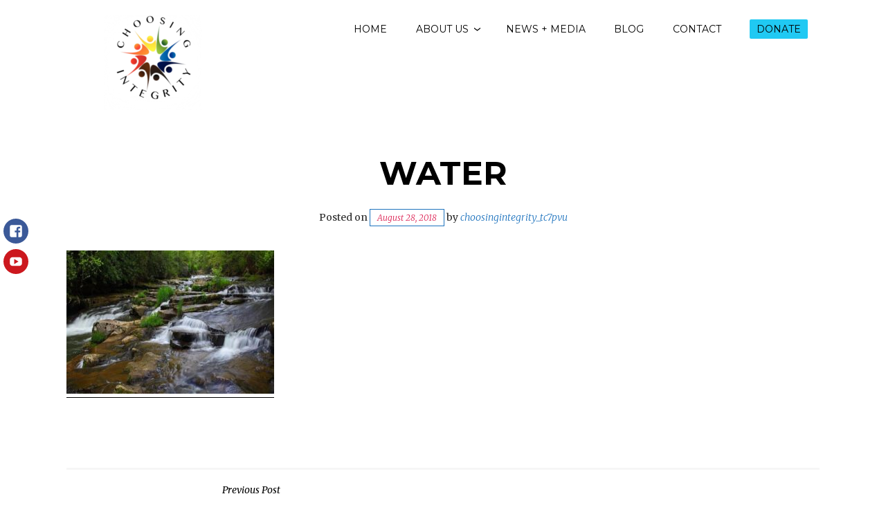

--- FILE ---
content_type: text/html; charset=UTF-8
request_url: https://www.choosingintegrity.org/water-2/
body_size: 16404
content:
<!DOCTYPE html>
<html dir="ltr" lang="en-US" prefix="og: https://ogp.me/ns#">
<head>
<meta charset="UTF-8">
<meta name="viewport" content="width=device-width, initial-scale=1">
<link rel="profile" href="http://gmpg.org/xfn/11">
<link rel="pingback" href="https://www.choosingintegrity.org/xmlrpc.php">

<title>water | Choosing Integrity</title>

		<!-- All in One SEO 4.9.3 - aioseo.com -->
	<meta name="robots" content="max-image-preview:large" />
	<meta name="author" content="choosingintegrity_tc7pvu"/>
	<link rel="canonical" href="https://www.choosingintegrity.org/water-2/" />
	<meta name="generator" content="All in One SEO (AIOSEO) 4.9.3" />
		<meta property="og:locale" content="en_US" />
		<meta property="og:site_name" content="Choosing Integrity |" />
		<meta property="og:type" content="article" />
		<meta property="og:title" content="water | Choosing Integrity" />
		<meta property="og:url" content="https://www.choosingintegrity.org/water-2/" />
		<meta property="og:image" content="https://www.choosingintegrity.org/wp-content/uploads/2018/08/30443263_1023663437790985_6319318298637788469_n-e1534886943395.png" />
		<meta property="og:image:secure_url" content="https://www.choosingintegrity.org/wp-content/uploads/2018/08/30443263_1023663437790985_6319318298637788469_n-e1534886943395.png" />
		<meta property="article:published_time" content="2018-08-28T19:55:27+00:00" />
		<meta property="article:modified_time" content="2018-08-28T19:55:27+00:00" />
		<meta property="article:publisher" content="https://www.facebook.com/choosingintegrity/" />
		<meta name="twitter:card" content="summary_large_image" />
		<meta name="twitter:title" content="water | Choosing Integrity" />
		<meta name="twitter:image" content="https://www.choosingintegrity.org/wp-content/uploads/2018/08/30443263_1023663437790985_6319318298637788469_n-e1534886943395.png" />
		<script type="application/ld+json" class="aioseo-schema">
			{"@context":"https:\/\/schema.org","@graph":[{"@type":"BreadcrumbList","@id":"https:\/\/www.choosingintegrity.org\/water-2\/#breadcrumblist","itemListElement":[{"@type":"ListItem","@id":"https:\/\/www.choosingintegrity.org#listItem","position":1,"name":"Home","item":"https:\/\/www.choosingintegrity.org","nextItem":{"@type":"ListItem","@id":"https:\/\/www.choosingintegrity.org\/water-2\/#listItem","name":"water"}},{"@type":"ListItem","@id":"https:\/\/www.choosingintegrity.org\/water-2\/#listItem","position":2,"name":"water","previousItem":{"@type":"ListItem","@id":"https:\/\/www.choosingintegrity.org#listItem","name":"Home"}}]},{"@type":"ItemPage","@id":"https:\/\/www.choosingintegrity.org\/water-2\/#itempage","url":"https:\/\/www.choosingintegrity.org\/water-2\/","name":"water | Choosing Integrity","inLanguage":"en-US","isPartOf":{"@id":"https:\/\/www.choosingintegrity.org\/#website"},"breadcrumb":{"@id":"https:\/\/www.choosingintegrity.org\/water-2\/#breadcrumblist"},"author":{"@id":"https:\/\/www.choosingintegrity.org\/author\/choosingintegrity_tc7pvu\/#author"},"creator":{"@id":"https:\/\/www.choosingintegrity.org\/author\/choosingintegrity_tc7pvu\/#author"},"datePublished":"2018-08-28T19:55:27-04:00","dateModified":"2018-08-28T19:55:27-04:00"},{"@type":"Organization","@id":"https:\/\/www.choosingintegrity.org\/#organization","name":"Choosing Integrity","url":"https:\/\/www.choosingintegrity.org\/","telephone":"+15702292007","logo":{"@type":"ImageObject","url":"https:\/\/www.choosingintegrity.org\/wp-content\/uploads\/2018\/08\/30443263_1023663437790985_6319318298637788469_n-e1534886943395.png","@id":"https:\/\/www.choosingintegrity.org\/water-2\/#organizationLogo","width":150,"height":144},"image":{"@id":"https:\/\/www.choosingintegrity.org\/water-2\/#organizationLogo"},"sameAs":["https:\/\/www.facebook.com\/choosingintegrity\/","https:\/\/www.youtube.com\/channel\/UC-8wFUkielgwaVKc_ZA2b0A","https:\/\/www.linkedin.com\/company\/choosing-integrity"]},{"@type":"Person","@id":"https:\/\/www.choosingintegrity.org\/author\/choosingintegrity_tc7pvu\/#author","url":"https:\/\/www.choosingintegrity.org\/author\/choosingintegrity_tc7pvu\/","name":"choosingintegrity_tc7pvu","image":{"@type":"ImageObject","@id":"https:\/\/www.choosingintegrity.org\/water-2\/#authorImage","url":"https:\/\/secure.gravatar.com\/avatar\/8db640e91070643146bc24f2a97fe2c5bd2b72bf1e1be232bfdd340c98cb5c69?s=96&d=mm&r=g","width":96,"height":96,"caption":"choosingintegrity_tc7pvu"}},{"@type":"WebSite","@id":"https:\/\/www.choosingintegrity.org\/#website","url":"https:\/\/www.choosingintegrity.org\/","name":"Choosing Integrity","inLanguage":"en-US","publisher":{"@id":"https:\/\/www.choosingintegrity.org\/#organization"}}]}
		</script>
		<!-- All in One SEO -->

<link rel='dns-prefetch' href='//secure.gravatar.com' />
<link rel='dns-prefetch' href='//stats.wp.com' />
<link rel='dns-prefetch' href='//fonts.googleapis.com' />
<link rel='dns-prefetch' href='//v0.wordpress.com' />
<link rel="alternate" type="application/rss+xml" title="Choosing Integrity &raquo; Feed" href="https://www.choosingintegrity.org/feed/" />
<link rel="alternate" type="application/rss+xml" title="Choosing Integrity &raquo; Comments Feed" href="https://www.choosingintegrity.org/comments/feed/" />
<link rel="alternate" title="oEmbed (JSON)" type="application/json+oembed" href="https://www.choosingintegrity.org/wp-json/oembed/1.0/embed?url=https%3A%2F%2Fwww.choosingintegrity.org%2Fwater-2%2F" />
<link rel="alternate" title="oEmbed (XML)" type="text/xml+oembed" href="https://www.choosingintegrity.org/wp-json/oembed/1.0/embed?url=https%3A%2F%2Fwww.choosingintegrity.org%2Fwater-2%2F&#038;format=xml" />
		<!-- This site uses the Google Analytics by MonsterInsights plugin v9.11.1 - Using Analytics tracking - https://www.monsterinsights.com/ -->
							<script src="//www.googletagmanager.com/gtag/js?id=G-PW8JS2Q2V0"  data-cfasync="false" data-wpfc-render="false" type="text/javascript" async></script>
			<script data-cfasync="false" data-wpfc-render="false" type="text/javascript">
				var mi_version = '9.11.1';
				var mi_track_user = true;
				var mi_no_track_reason = '';
								var MonsterInsightsDefaultLocations = {"page_location":"https:\/\/www.choosingintegrity.org\/water-2\/"};
								if ( typeof MonsterInsightsPrivacyGuardFilter === 'function' ) {
					var MonsterInsightsLocations = (typeof MonsterInsightsExcludeQuery === 'object') ? MonsterInsightsPrivacyGuardFilter( MonsterInsightsExcludeQuery ) : MonsterInsightsPrivacyGuardFilter( MonsterInsightsDefaultLocations );
				} else {
					var MonsterInsightsLocations = (typeof MonsterInsightsExcludeQuery === 'object') ? MonsterInsightsExcludeQuery : MonsterInsightsDefaultLocations;
				}

								var disableStrs = [
										'ga-disable-G-PW8JS2Q2V0',
									];

				/* Function to detect opted out users */
				function __gtagTrackerIsOptedOut() {
					for (var index = 0; index < disableStrs.length; index++) {
						if (document.cookie.indexOf(disableStrs[index] + '=true') > -1) {
							return true;
						}
					}

					return false;
				}

				/* Disable tracking if the opt-out cookie exists. */
				if (__gtagTrackerIsOptedOut()) {
					for (var index = 0; index < disableStrs.length; index++) {
						window[disableStrs[index]] = true;
					}
				}

				/* Opt-out function */
				function __gtagTrackerOptout() {
					for (var index = 0; index < disableStrs.length; index++) {
						document.cookie = disableStrs[index] + '=true; expires=Thu, 31 Dec 2099 23:59:59 UTC; path=/';
						window[disableStrs[index]] = true;
					}
				}

				if ('undefined' === typeof gaOptout) {
					function gaOptout() {
						__gtagTrackerOptout();
					}
				}
								window.dataLayer = window.dataLayer || [];

				window.MonsterInsightsDualTracker = {
					helpers: {},
					trackers: {},
				};
				if (mi_track_user) {
					function __gtagDataLayer() {
						dataLayer.push(arguments);
					}

					function __gtagTracker(type, name, parameters) {
						if (!parameters) {
							parameters = {};
						}

						if (parameters.send_to) {
							__gtagDataLayer.apply(null, arguments);
							return;
						}

						if (type === 'event') {
														parameters.send_to = monsterinsights_frontend.v4_id;
							var hookName = name;
							if (typeof parameters['event_category'] !== 'undefined') {
								hookName = parameters['event_category'] + ':' + name;
							}

							if (typeof MonsterInsightsDualTracker.trackers[hookName] !== 'undefined') {
								MonsterInsightsDualTracker.trackers[hookName](parameters);
							} else {
								__gtagDataLayer('event', name, parameters);
							}
							
						} else {
							__gtagDataLayer.apply(null, arguments);
						}
					}

					__gtagTracker('js', new Date());
					__gtagTracker('set', {
						'developer_id.dZGIzZG': true,
											});
					if ( MonsterInsightsLocations.page_location ) {
						__gtagTracker('set', MonsterInsightsLocations);
					}
										__gtagTracker('config', 'G-PW8JS2Q2V0', {"forceSSL":"true"} );
										window.gtag = __gtagTracker;										(function () {
						/* https://developers.google.com/analytics/devguides/collection/analyticsjs/ */
						/* ga and __gaTracker compatibility shim. */
						var noopfn = function () {
							return null;
						};
						var newtracker = function () {
							return new Tracker();
						};
						var Tracker = function () {
							return null;
						};
						var p = Tracker.prototype;
						p.get = noopfn;
						p.set = noopfn;
						p.send = function () {
							var args = Array.prototype.slice.call(arguments);
							args.unshift('send');
							__gaTracker.apply(null, args);
						};
						var __gaTracker = function () {
							var len = arguments.length;
							if (len === 0) {
								return;
							}
							var f = arguments[len - 1];
							if (typeof f !== 'object' || f === null || typeof f.hitCallback !== 'function') {
								if ('send' === arguments[0]) {
									var hitConverted, hitObject = false, action;
									if ('event' === arguments[1]) {
										if ('undefined' !== typeof arguments[3]) {
											hitObject = {
												'eventAction': arguments[3],
												'eventCategory': arguments[2],
												'eventLabel': arguments[4],
												'value': arguments[5] ? arguments[5] : 1,
											}
										}
									}
									if ('pageview' === arguments[1]) {
										if ('undefined' !== typeof arguments[2]) {
											hitObject = {
												'eventAction': 'page_view',
												'page_path': arguments[2],
											}
										}
									}
									if (typeof arguments[2] === 'object') {
										hitObject = arguments[2];
									}
									if (typeof arguments[5] === 'object') {
										Object.assign(hitObject, arguments[5]);
									}
									if ('undefined' !== typeof arguments[1].hitType) {
										hitObject = arguments[1];
										if ('pageview' === hitObject.hitType) {
											hitObject.eventAction = 'page_view';
										}
									}
									if (hitObject) {
										action = 'timing' === arguments[1].hitType ? 'timing_complete' : hitObject.eventAction;
										hitConverted = mapArgs(hitObject);
										__gtagTracker('event', action, hitConverted);
									}
								}
								return;
							}

							function mapArgs(args) {
								var arg, hit = {};
								var gaMap = {
									'eventCategory': 'event_category',
									'eventAction': 'event_action',
									'eventLabel': 'event_label',
									'eventValue': 'event_value',
									'nonInteraction': 'non_interaction',
									'timingCategory': 'event_category',
									'timingVar': 'name',
									'timingValue': 'value',
									'timingLabel': 'event_label',
									'page': 'page_path',
									'location': 'page_location',
									'title': 'page_title',
									'referrer' : 'page_referrer',
								};
								for (arg in args) {
																		if (!(!args.hasOwnProperty(arg) || !gaMap.hasOwnProperty(arg))) {
										hit[gaMap[arg]] = args[arg];
									} else {
										hit[arg] = args[arg];
									}
								}
								return hit;
							}

							try {
								f.hitCallback();
							} catch (ex) {
							}
						};
						__gaTracker.create = newtracker;
						__gaTracker.getByName = newtracker;
						__gaTracker.getAll = function () {
							return [];
						};
						__gaTracker.remove = noopfn;
						__gaTracker.loaded = true;
						window['__gaTracker'] = __gaTracker;
					})();
									} else {
										console.log("");
					(function () {
						function __gtagTracker() {
							return null;
						}

						window['__gtagTracker'] = __gtagTracker;
						window['gtag'] = __gtagTracker;
					})();
									}
			</script>
							<!-- / Google Analytics by MonsterInsights -->
		<style id='wp-img-auto-sizes-contain-inline-css' type='text/css'>
img:is([sizes=auto i],[sizes^="auto," i]){contain-intrinsic-size:3000px 1500px}
/*# sourceURL=wp-img-auto-sizes-contain-inline-css */
</style>
<style id='wp-emoji-styles-inline-css' type='text/css'>

	img.wp-smiley, img.emoji {
		display: inline !important;
		border: none !important;
		box-shadow: none !important;
		height: 1em !important;
		width: 1em !important;
		margin: 0 0.07em !important;
		vertical-align: -0.1em !important;
		background: none !important;
		padding: 0 !important;
	}
/*# sourceURL=wp-emoji-styles-inline-css */
</style>
<style id='wp-block-library-inline-css' type='text/css'>
:root{--wp-block-synced-color:#7a00df;--wp-block-synced-color--rgb:122,0,223;--wp-bound-block-color:var(--wp-block-synced-color);--wp-editor-canvas-background:#ddd;--wp-admin-theme-color:#007cba;--wp-admin-theme-color--rgb:0,124,186;--wp-admin-theme-color-darker-10:#006ba1;--wp-admin-theme-color-darker-10--rgb:0,107,160.5;--wp-admin-theme-color-darker-20:#005a87;--wp-admin-theme-color-darker-20--rgb:0,90,135;--wp-admin-border-width-focus:2px}@media (min-resolution:192dpi){:root{--wp-admin-border-width-focus:1.5px}}.wp-element-button{cursor:pointer}:root .has-very-light-gray-background-color{background-color:#eee}:root .has-very-dark-gray-background-color{background-color:#313131}:root .has-very-light-gray-color{color:#eee}:root .has-very-dark-gray-color{color:#313131}:root .has-vivid-green-cyan-to-vivid-cyan-blue-gradient-background{background:linear-gradient(135deg,#00d084,#0693e3)}:root .has-purple-crush-gradient-background{background:linear-gradient(135deg,#34e2e4,#4721fb 50%,#ab1dfe)}:root .has-hazy-dawn-gradient-background{background:linear-gradient(135deg,#faaca8,#dad0ec)}:root .has-subdued-olive-gradient-background{background:linear-gradient(135deg,#fafae1,#67a671)}:root .has-atomic-cream-gradient-background{background:linear-gradient(135deg,#fdd79a,#004a59)}:root .has-nightshade-gradient-background{background:linear-gradient(135deg,#330968,#31cdcf)}:root .has-midnight-gradient-background{background:linear-gradient(135deg,#020381,#2874fc)}:root{--wp--preset--font-size--normal:16px;--wp--preset--font-size--huge:42px}.has-regular-font-size{font-size:1em}.has-larger-font-size{font-size:2.625em}.has-normal-font-size{font-size:var(--wp--preset--font-size--normal)}.has-huge-font-size{font-size:var(--wp--preset--font-size--huge)}.has-text-align-center{text-align:center}.has-text-align-left{text-align:left}.has-text-align-right{text-align:right}.has-fit-text{white-space:nowrap!important}#end-resizable-editor-section{display:none}.aligncenter{clear:both}.items-justified-left{justify-content:flex-start}.items-justified-center{justify-content:center}.items-justified-right{justify-content:flex-end}.items-justified-space-between{justify-content:space-between}.screen-reader-text{border:0;clip-path:inset(50%);height:1px;margin:-1px;overflow:hidden;padding:0;position:absolute;width:1px;word-wrap:normal!important}.screen-reader-text:focus{background-color:#ddd;clip-path:none;color:#444;display:block;font-size:1em;height:auto;left:5px;line-height:normal;padding:15px 23px 14px;text-decoration:none;top:5px;width:auto;z-index:100000}html :where(.has-border-color){border-style:solid}html :where([style*=border-top-color]){border-top-style:solid}html :where([style*=border-right-color]){border-right-style:solid}html :where([style*=border-bottom-color]){border-bottom-style:solid}html :where([style*=border-left-color]){border-left-style:solid}html :where([style*=border-width]){border-style:solid}html :where([style*=border-top-width]){border-top-style:solid}html :where([style*=border-right-width]){border-right-style:solid}html :where([style*=border-bottom-width]){border-bottom-style:solid}html :where([style*=border-left-width]){border-left-style:solid}html :where(img[class*=wp-image-]){height:auto;max-width:100%}:where(figure){margin:0 0 1em}html :where(.is-position-sticky){--wp-admin--admin-bar--position-offset:var(--wp-admin--admin-bar--height,0px)}@media screen and (max-width:600px){html :where(.is-position-sticky){--wp-admin--admin-bar--position-offset:0px}}

/*# sourceURL=wp-block-library-inline-css */
</style><style id='global-styles-inline-css' type='text/css'>
:root{--wp--preset--aspect-ratio--square: 1;--wp--preset--aspect-ratio--4-3: 4/3;--wp--preset--aspect-ratio--3-4: 3/4;--wp--preset--aspect-ratio--3-2: 3/2;--wp--preset--aspect-ratio--2-3: 2/3;--wp--preset--aspect-ratio--16-9: 16/9;--wp--preset--aspect-ratio--9-16: 9/16;--wp--preset--color--black: #000000;--wp--preset--color--cyan-bluish-gray: #abb8c3;--wp--preset--color--white: #ffffff;--wp--preset--color--pale-pink: #f78da7;--wp--preset--color--vivid-red: #cf2e2e;--wp--preset--color--luminous-vivid-orange: #ff6900;--wp--preset--color--luminous-vivid-amber: #fcb900;--wp--preset--color--light-green-cyan: #7bdcb5;--wp--preset--color--vivid-green-cyan: #00d084;--wp--preset--color--pale-cyan-blue: #8ed1fc;--wp--preset--color--vivid-cyan-blue: #0693e3;--wp--preset--color--vivid-purple: #9b51e0;--wp--preset--color--purple: #980560;--wp--preset--color--blue: #20c9f3;--wp--preset--gradient--vivid-cyan-blue-to-vivid-purple: linear-gradient(135deg,rgb(6,147,227) 0%,rgb(155,81,224) 100%);--wp--preset--gradient--light-green-cyan-to-vivid-green-cyan: linear-gradient(135deg,rgb(122,220,180) 0%,rgb(0,208,130) 100%);--wp--preset--gradient--luminous-vivid-amber-to-luminous-vivid-orange: linear-gradient(135deg,rgb(252,185,0) 0%,rgb(255,105,0) 100%);--wp--preset--gradient--luminous-vivid-orange-to-vivid-red: linear-gradient(135deg,rgb(255,105,0) 0%,rgb(207,46,46) 100%);--wp--preset--gradient--very-light-gray-to-cyan-bluish-gray: linear-gradient(135deg,rgb(238,238,238) 0%,rgb(169,184,195) 100%);--wp--preset--gradient--cool-to-warm-spectrum: linear-gradient(135deg,rgb(74,234,220) 0%,rgb(151,120,209) 20%,rgb(207,42,186) 40%,rgb(238,44,130) 60%,rgb(251,105,98) 80%,rgb(254,248,76) 100%);--wp--preset--gradient--blush-light-purple: linear-gradient(135deg,rgb(255,206,236) 0%,rgb(152,150,240) 100%);--wp--preset--gradient--blush-bordeaux: linear-gradient(135deg,rgb(254,205,165) 0%,rgb(254,45,45) 50%,rgb(107,0,62) 100%);--wp--preset--gradient--luminous-dusk: linear-gradient(135deg,rgb(255,203,112) 0%,rgb(199,81,192) 50%,rgb(65,88,208) 100%);--wp--preset--gradient--pale-ocean: linear-gradient(135deg,rgb(255,245,203) 0%,rgb(182,227,212) 50%,rgb(51,167,181) 100%);--wp--preset--gradient--electric-grass: linear-gradient(135deg,rgb(202,248,128) 0%,rgb(113,206,126) 100%);--wp--preset--gradient--midnight: linear-gradient(135deg,rgb(2,3,129) 0%,rgb(40,116,252) 100%);--wp--preset--font-size--small: 13px;--wp--preset--font-size--medium: 20px;--wp--preset--font-size--large: 36px;--wp--preset--font-size--x-large: 42px;--wp--preset--spacing--20: 0.44rem;--wp--preset--spacing--30: 0.67rem;--wp--preset--spacing--40: 1rem;--wp--preset--spacing--50: 1.5rem;--wp--preset--spacing--60: 2.25rem;--wp--preset--spacing--70: 3.38rem;--wp--preset--spacing--80: 5.06rem;--wp--preset--shadow--natural: 6px 6px 9px rgba(0, 0, 0, 0.2);--wp--preset--shadow--deep: 12px 12px 50px rgba(0, 0, 0, 0.4);--wp--preset--shadow--sharp: 6px 6px 0px rgba(0, 0, 0, 0.2);--wp--preset--shadow--outlined: 6px 6px 0px -3px rgb(255, 255, 255), 6px 6px rgb(0, 0, 0);--wp--preset--shadow--crisp: 6px 6px 0px rgb(0, 0, 0);}:where(.is-layout-flex){gap: 0.5em;}:where(.is-layout-grid){gap: 0.5em;}body .is-layout-flex{display: flex;}.is-layout-flex{flex-wrap: wrap;align-items: center;}.is-layout-flex > :is(*, div){margin: 0;}body .is-layout-grid{display: grid;}.is-layout-grid > :is(*, div){margin: 0;}:where(.wp-block-columns.is-layout-flex){gap: 2em;}:where(.wp-block-columns.is-layout-grid){gap: 2em;}:where(.wp-block-post-template.is-layout-flex){gap: 1.25em;}:where(.wp-block-post-template.is-layout-grid){gap: 1.25em;}.has-black-color{color: var(--wp--preset--color--black) !important;}.has-cyan-bluish-gray-color{color: var(--wp--preset--color--cyan-bluish-gray) !important;}.has-white-color{color: var(--wp--preset--color--white) !important;}.has-pale-pink-color{color: var(--wp--preset--color--pale-pink) !important;}.has-vivid-red-color{color: var(--wp--preset--color--vivid-red) !important;}.has-luminous-vivid-orange-color{color: var(--wp--preset--color--luminous-vivid-orange) !important;}.has-luminous-vivid-amber-color{color: var(--wp--preset--color--luminous-vivid-amber) !important;}.has-light-green-cyan-color{color: var(--wp--preset--color--light-green-cyan) !important;}.has-vivid-green-cyan-color{color: var(--wp--preset--color--vivid-green-cyan) !important;}.has-pale-cyan-blue-color{color: var(--wp--preset--color--pale-cyan-blue) !important;}.has-vivid-cyan-blue-color{color: var(--wp--preset--color--vivid-cyan-blue) !important;}.has-vivid-purple-color{color: var(--wp--preset--color--vivid-purple) !important;}.has-black-background-color{background-color: var(--wp--preset--color--black) !important;}.has-cyan-bluish-gray-background-color{background-color: var(--wp--preset--color--cyan-bluish-gray) !important;}.has-white-background-color{background-color: var(--wp--preset--color--white) !important;}.has-pale-pink-background-color{background-color: var(--wp--preset--color--pale-pink) !important;}.has-vivid-red-background-color{background-color: var(--wp--preset--color--vivid-red) !important;}.has-luminous-vivid-orange-background-color{background-color: var(--wp--preset--color--luminous-vivid-orange) !important;}.has-luminous-vivid-amber-background-color{background-color: var(--wp--preset--color--luminous-vivid-amber) !important;}.has-light-green-cyan-background-color{background-color: var(--wp--preset--color--light-green-cyan) !important;}.has-vivid-green-cyan-background-color{background-color: var(--wp--preset--color--vivid-green-cyan) !important;}.has-pale-cyan-blue-background-color{background-color: var(--wp--preset--color--pale-cyan-blue) !important;}.has-vivid-cyan-blue-background-color{background-color: var(--wp--preset--color--vivid-cyan-blue) !important;}.has-vivid-purple-background-color{background-color: var(--wp--preset--color--vivid-purple) !important;}.has-black-border-color{border-color: var(--wp--preset--color--black) !important;}.has-cyan-bluish-gray-border-color{border-color: var(--wp--preset--color--cyan-bluish-gray) !important;}.has-white-border-color{border-color: var(--wp--preset--color--white) !important;}.has-pale-pink-border-color{border-color: var(--wp--preset--color--pale-pink) !important;}.has-vivid-red-border-color{border-color: var(--wp--preset--color--vivid-red) !important;}.has-luminous-vivid-orange-border-color{border-color: var(--wp--preset--color--luminous-vivid-orange) !important;}.has-luminous-vivid-amber-border-color{border-color: var(--wp--preset--color--luminous-vivid-amber) !important;}.has-light-green-cyan-border-color{border-color: var(--wp--preset--color--light-green-cyan) !important;}.has-vivid-green-cyan-border-color{border-color: var(--wp--preset--color--vivid-green-cyan) !important;}.has-pale-cyan-blue-border-color{border-color: var(--wp--preset--color--pale-cyan-blue) !important;}.has-vivid-cyan-blue-border-color{border-color: var(--wp--preset--color--vivid-cyan-blue) !important;}.has-vivid-purple-border-color{border-color: var(--wp--preset--color--vivid-purple) !important;}.has-vivid-cyan-blue-to-vivid-purple-gradient-background{background: var(--wp--preset--gradient--vivid-cyan-blue-to-vivid-purple) !important;}.has-light-green-cyan-to-vivid-green-cyan-gradient-background{background: var(--wp--preset--gradient--light-green-cyan-to-vivid-green-cyan) !important;}.has-luminous-vivid-amber-to-luminous-vivid-orange-gradient-background{background: var(--wp--preset--gradient--luminous-vivid-amber-to-luminous-vivid-orange) !important;}.has-luminous-vivid-orange-to-vivid-red-gradient-background{background: var(--wp--preset--gradient--luminous-vivid-orange-to-vivid-red) !important;}.has-very-light-gray-to-cyan-bluish-gray-gradient-background{background: var(--wp--preset--gradient--very-light-gray-to-cyan-bluish-gray) !important;}.has-cool-to-warm-spectrum-gradient-background{background: var(--wp--preset--gradient--cool-to-warm-spectrum) !important;}.has-blush-light-purple-gradient-background{background: var(--wp--preset--gradient--blush-light-purple) !important;}.has-blush-bordeaux-gradient-background{background: var(--wp--preset--gradient--blush-bordeaux) !important;}.has-luminous-dusk-gradient-background{background: var(--wp--preset--gradient--luminous-dusk) !important;}.has-pale-ocean-gradient-background{background: var(--wp--preset--gradient--pale-ocean) !important;}.has-electric-grass-gradient-background{background: var(--wp--preset--gradient--electric-grass) !important;}.has-midnight-gradient-background{background: var(--wp--preset--gradient--midnight) !important;}.has-small-font-size{font-size: var(--wp--preset--font-size--small) !important;}.has-medium-font-size{font-size: var(--wp--preset--font-size--medium) !important;}.has-large-font-size{font-size: var(--wp--preset--font-size--large) !important;}.has-x-large-font-size{font-size: var(--wp--preset--font-size--x-large) !important;}
/*# sourceURL=global-styles-inline-css */
</style>

<style id='classic-theme-styles-inline-css' type='text/css'>
/*! This file is auto-generated */
.wp-block-button__link{color:#fff;background-color:#32373c;border-radius:9999px;box-shadow:none;text-decoration:none;padding:calc(.667em + 2px) calc(1.333em + 2px);font-size:1.125em}.wp-block-file__button{background:#32373c;color:#fff;text-decoration:none}
/*# sourceURL=/wp-includes/css/classic-themes.min.css */
</style>
<link rel='stylesheet' id='email-subscribers-css' href='https://www.choosingintegrity.org/wp-content/plugins/email-subscribers/lite/public/css/email-subscribers-public.css?ver=5.9.14' type='text/css' media='all' />
<link rel='stylesheet' id='pena-fonts-css' href='https://fonts.googleapis.com/css?family=Merriweather%3A400%2C300%2C300italic%2C400italic%2C700%2C700italic%2C900%2C900italic%7CMontserrat%3A400%2C700&#038;subset=latin%2Clatin-ext' type='text/css' media='all' />
<link rel='stylesheet' id='pena-style-css' href='https://www.choosingintegrity.org/wp-content/themes/pena/style.css?ver=6.9' type='text/css' media='all' />
<link rel='stylesheet' id='genericons-css' href='https://www.choosingintegrity.org/wp-content/plugins/jetpack/_inc/genericons/genericons/genericons.css?ver=3.1' type='text/css' media='all' />
<link rel='stylesheet' id='pena-blocks-style-css' href='https://www.choosingintegrity.org/wp-content/themes/pena/assets/css/blocks.css?ver=6.9' type='text/css' media='all' />
<!--n2css--><!--n2js--><script type="text/javascript" src="https://www.choosingintegrity.org/wp-content/plugins/google-analytics-for-wordpress/assets/js/frontend-gtag.min.js?ver=9.11.1" id="monsterinsights-frontend-script-js" async="async" data-wp-strategy="async"></script>
<script data-cfasync="false" data-wpfc-render="false" type="text/javascript" id='monsterinsights-frontend-script-js-extra'>/* <![CDATA[ */
var monsterinsights_frontend = {"js_events_tracking":"true","download_extensions":"doc,pdf,ppt,zip,xls,docx,pptx,xlsx","inbound_paths":"[]","home_url":"https:\/\/www.choosingintegrity.org","hash_tracking":"false","v4_id":"G-PW8JS2Q2V0"};/* ]]> */
</script>
<script type="text/javascript" src="https://www.choosingintegrity.org/wp-includes/js/jquery/jquery.min.js?ver=3.7.1" id="jquery-core-js"></script>
<script type="text/javascript" src="https://www.choosingintegrity.org/wp-includes/js/jquery/jquery-migrate.min.js?ver=3.4.1" id="jquery-migrate-js"></script>
<link rel="https://api.w.org/" href="https://www.choosingintegrity.org/wp-json/" /><link rel="alternate" title="JSON" type="application/json" href="https://www.choosingintegrity.org/wp-json/wp/v2/media/2667" /><link rel="EditURI" type="application/rsd+xml" title="RSD" href="https://www.choosingintegrity.org/xmlrpc.php?rsd" />
<link rel='shortlink' href='https://wp.me/aac4zd-H1' />
	<style>img#wpstats{display:none}</style>
			<style type="text/css">
		body, .inner-page { background:; }
		
		.search-toggle, .main-navigation li.blue a, .site-footer a.button, a.blue, .jetpack_subscription_widget input[type="submit"], #comments input[type="submit"], .entry-content a.button, #promo a, .site-footer.custom #promo a,
		.info, .info .content.site-content, .info .entry-content a.button, .info .entry-content a.more-link, .page .soliloquy-container.soliloquy-theme-karisma .soliloquy-controls-direction a:hover, .page .soliloquy-container.soliloquy-theme-karisma .soliloquy-controls-auto-item:hover, 
		.page .soliloquy-container.soliloquy-theme-karisma .soliloquy-controls-auto-item a:hover, .block-five a.blue, .site-footer input.give-submit, input.give-submit, #give-purchase-gravatars .give-gravatars-title, [id*=give-form].give-display-modal .give-btn, 
		[id*=give-form].give-display-reveal .give-btn, input#give_login_submit, #give-register-form .button, .woocommerce #respond input#submit, .woocommerce a.button, .woocommerce button.button, .woocommerce input.button,.woocommerce #respond input#submit.alt, 
		.woocommerce a.button.alt, .woocommerce button.button.alt, .woocommerce input.button.alt, .contact-form input[type="submit"], .top .soliloquy-container.soliloquy-theme-karisma .soliloquy-controls-direction a:hover, 
		.top .soliloquy-container.soliloquy-theme-karisma .soliloquy-controls-auto-item a:hover, #main .soliloquy-container.soliloquy-theme-karisma .soliloquy-controls-direction a:hover, #main .soliloquy-container.soliloquy-theme-karisma .soliloquy-controls-auto-item a:hover,
		#page .soliloquy-container.soliloquy-theme-karisma .soliloquy-controls-direction a:hover, #page .soliloquy-container.soliloquy-theme-karisma .soliloquy-controls-auto-item a:hover, .es_widget_form input[type="button"], .wpcf7 input[type="submit"] { background:#20c9f3; }
		.woocommerce span.onsale, .woocommerce .widget_price_filter .ui-slider .ui-slider-handle, .woocommerce .widget_price_filter .ui-slider .ui-slider-range, #tribe-events .tribe-events-button, #tribe-events .tribe-events-button:hover, 
		#tribe_events_filters_wrapper input[type=submit], .tribe-events-button, .tribe-events-button.tribe-active:hover, .tribe-events-button.tribe-inactive, .tribe-events-button:hover, .tribe-events-calendar td.tribe-events-present div[id*=tribe-events-daynum-], 
		.tribe-events-calendar td.tribe-events-present div[id*=tribe-events-daynum-]>a { background-color:#20c9f3; }
		span.blue, .site-footer .give-goal-progress .income, .give-goal-progress .income, .woocommerce .woocommerce-message:before, .woocommerce .woocommerce-info:before, .woocommerce .star-rating span:before { color:#20c9f3; }
		.call-to-action .one-fourth:nth-child(1), .call-to-action .one-fourth:nth-child(4), .call-to-action .one-third:nth-child(1), .page .soliloquy-container.soliloquy-theme-karisma .soliloquy-caption-inside a, 
		.page .soliloquy-container.soliloquy-theme-karisma .soliloquy-caption-inside .soliloquy-fc-title-link, .page .soliloquy-container.soliloquy-theme-karisma .soliloquy-caption-inside .soliloquy-fc-read-more,
		.page .soliloquy-container a { border-bottom-color:#20c9f3; }
		.woocommerce .woocommerce-message, .woocommerce .woocommerce-info { border-top-color:#20c9f3; }
		@media screen and ( min-width: 55em ) {
		.search-toggle { background:#20c9f3; }
		}
		@media screen and (min-width: 80em) {
		.info .content.site-content {
		background: none;
		}
		}
		.social-navigation a:before, a.lila, .content-caption .entry-content .button, .block-five a.lila { background:#980560; }
		.call-to-action .one-fourth:nth-child(3), .call-to-action .one-third:nth-child(3) { border-bottom-color:#980560; }
		span.lila, .donation-form:before, #give-recurring-form .give-required-indicator, form.give-form .give-required-indicator, form[id*=give-form] .give-required-indicator { color:#980560; }
		@media screen and ( min-width: 80em ) {
		.content-caption .entry-content .button { background:#980560; }
		}
		
		hr, .site-footer .widget_archive a, .site-footer .widget_categories a, hr.short, .site-footer form[id*=give-form] .give-donation-amount .give-currency-symbol, .site-footer form[id*=give-form] #give-final-total-wrap .give-donation-total-label,
		.woocommerce .widget_price_filter .price_slider_wrapper .ui-widget-content, .tribe-events-calendar thead th { background-color:#ffffff; }
		form.search-form, .footer-widgets.clear, .site-footer.custom #promo, .widgetized-content .widget-title, .call-to-action .one-fourth:nth-child(2), .call-to-action .one-third:nth-child(2), .block-one .child-pages h2 a:hover, .block-three .child-pages h2 a:hover, 
		.site-footer form[id*=give-form] .give-donation-amount .give-currency-symbol, .site-footer form[id*=give-form] #give-final-total-wrap .give-donation-total-label, .site-footer #give-recurring-form h3.give-section-break, .site-footer #give-recurring-form h4.give-section-break, 
		.site-footer #give-recurring-form legend, .site-footer form.give-form h3.give-section-break, .site-footer form.give-form h4.give-section-break, .site-footer form.give-form legend, .site-footer form[id*=give-form] h3.give-section-break, .site-footer form[id*=give-form] h4.give-section-break, 
		.site-footer form[id*=give-form] legend, .woocommerce ul.products li.product .price, .woocommerce div.product p.price, .woocommerce div.product span.price, .woocommerce-checkout #payment ul.payment_methods,
		.search input.search-submit, .error404 input.search-submit, .textwidget a:hover, .textwidget a:focus, .textwidget a:active, .entry-content a:hover, .entry-content a:focus, .entry-content a:active, .comment-content a:hover,
		.comment-content a:focus, .comment-content a:active, .page-template-about-template .entry-content a { border-bottom-color:#ffffff; }
		.footer-widgets.clear, .site-footer.custom #promo, #main div.sharedaddy h3.sd-title:before, #main #jp-relatedposts h3.jp-relatedposts-headline em:before, .site-footer form[id*=give-form] .give-donation-amount .give-currency-symbol,
		.site-footer form[id*=give-form] #give-final-total-wrap .give-donation-total-label, .woocommerce div.product .woocommerce-tabs ul.tabs li, .woocommerce #content div.product .woocommerce-tabs ul.tabs li { border-top-color:#ffffff; }
		.site-footer form[id*=give-form] .give-donation-amount .give-currency-symbol.give-currency-position-before, .woocommerce div.product .woocommerce-tabs ul.tabs li, .woocommerce #content div.product .woocommerce-tabs ul.tabs li { border-left-color:#ffffff; }
		.woocommerce div.product .woocommerce-tabs ul.tabs li, .woocommerce #content div.product .woocommerce-tabs ul.tabs li { border-right-color:#ffffff; }
		.site-footer input[type="text"], .site-footer input[type="email"], .site-footer input[type="url"], .site-footer input[type="password"], .site-footer input[type="search"], .fixed-menu .site-header, .site-header,
		.site-header.float-header, .fixed-menu .toggled .menu-primary-menu-container, .main-navigation li.blue a:hover, .social-block, .site-footer .widget .post-count, .blog .list-layout .entry-meta span.posted-on, 
		.single .list-layout.entry-meta span.posted-on, .search .list-layout .entry-meta span.posted-on, .archive .list-layout.entry-meta span.posted-on, .site-footer, a.blue:hover, a.lila:hover, .button, .jetpack_subscription_widget input[type="submit"]:hover,
		#comments input[type="submit"]:hover, .entry-content a.button:hover, #promo, #promo a:hover, .homepage, 
		 body.page-template-splash-template, .site-footer input.give-submit:hover, .site-footer .give-progress-bar, .site-footer form.floated-labels .floatlabel input, 
		.site-footer form.floated-labels .floatlabel select, .site-footer form.floated-labels .floatlabel.is-active input, .site-footer form.floated-labels .floatlabel.is-active select, form.floated-labels .floatlabel.is-active textarea,
		input.give-submit:hover, .give-progress-bar, input#give_login_submit:hover, #give-register-form .button:hover, .woocommerce #respond input#submit:hover, .woocommerce a.button:hover, .woocommerce button.button:hover, .woocommerce input.button:hover,
		.woocommerce #respond input#submit.alt:hover, .woocommerce a.button.alt:hover, .woocommerce button.button.alt:hover, .woocommerce input.button.alt:hover, #tribe-bar-form .tribe-bar-submit input[type=submit], .contact-form input[type="submit"]:hover,
		#page .soliloquy-container .soliloquy-caption .soliloquy-caption-inside,.info .entry-content a.button:hover, .info .entry-content a.more-link:hover, .block-five a.blue:hover, .block-five a.lila:hover, .site-footer .jetpack_subscription_widget #subscribe-email input[type="email"], .es_widget_form input[type="button"]:hover, .wpcf7 input[type="submit"]:hover { background:#ffffff; }
		.site-footer button, .site-footer input[type="button"], .site-footer input[type="reset"], .site-footer #main #infinite-handle span, .site-footer input[type="text"], .site-footer input[type="email"], .site-footer input[type="url"], .site-footer input[type="password"], .site-footer input[type="search"],
		.site-footer .search-box input[type="search"], .site-footer .error404 input[type="search"], .widget_calendar td, .widget_calendar th, .widget_calendar caption, .tagcloud a, .info .entry-content a.button, .info .entry-content a.more-link,
		.site-footer form[id*=give-form] .give-donation-amount #give-amount, .site-footer form[id*=give-form] .give-donation-amount #give-amount-text, .site-footer form[id*=give-form] #give-final-total-wrap .give-final-total-amount,
		.site-footer form[id*=give-form] #give-final-total-wrap .give-donation-total-label, .site-footer form.floated-labels .floatlabel input, .site-footer form.floated-labels .floatlabel select, .site-footer form.floated-labels .floatlabel.is-active input, 
		.site-footer form.floated-labels .floatlabel.is-active select, form.floated-labels .floatlabel.is-active textarea, .woocommerce div.product .woocommerce-tabs .panel, .woocommerce-checkout #payment, .woocommerce .quantity .qty,
		.woocommerce .woocommerce-ordering select, .site-footer input[type="text"], .site-footer input[type="email"], .site-footer input[type="url"], .site-footer input[type="password"], .site-footer input[type="search"], .site-footer .jetpack_subscription_widget #subscribe-email input[type="email"], table, th, td { border-color:#ffffff; }
		.site-footer button, .site-footer input[type="button"], .site-footer input[type="reset"], .site-footer #main #infinite-handle span, input[type="search"], .site-footer input[type="text"], .site-footer input[type="email"], .site-footer input[type="url"], .site-footer input[type="password"], .site-footer input[type="search"],
		.site-footer .search-box input[type="search"], .site-footer .error404 input[type="search"], .site-footer input[type="text"], .site-footer input[type="email"], .site-footer input[type="url"], .site-footer input[type="password"], .site-footer input[type="search"], .site-footer .jetpack_subscription_widget #subscribe-email input[type="email"] { box-shadow:#ffffff 0 2px 0; }
		.site-footer button, .site-footer input[type="button"], .site-footer input[type="reset"], .site-footer #main #infinite-handle span, input[type="search"], .site-footer input[type="text"], .site-footer input[type="email"], .site-footer input[type="url"], .site-footer input[type="password"], .site-footer input[type="search"],
		.site-footer .search-box input[type="search"], .site-footer .error404 input[type="search"], .site-footer input[type="text"], .site-footer input[type="email"], .site-footer input[type="url"], .site-footer input[type="password"], .site-footer input[type="search"], .site-footer .jetpack_subscription_widget #subscribe-email input[type="email"] { -webkit-box-shadow:#ffffff 0 2px 0; }
		.site-footer button, .site-footer input[type="button"], .site-footer input[type="reset"], .site-footer #main #infinite-handle span, input[type="search"], .site-footer input[type="text"], .site-footer input[type="email"], .site-footer input[type="url"], .site-footer input[type="password"], .site-footer input[type="search"],
		.site-footer .search-box input[type="search"], .site-footer .error404 input[type="search"], .site-footer input[type="text"], .site-footer input[type="email"], .site-footer input[type="url"], .site-footer input[type="password"], .site-footer input[type="search"], .site-footer .jetpack_subscription_widget #subscribe-email input[type="email"] { -moz-box-shadow:#ffffff 0 2px 0; }
		.site-footer button:hover, .site-footer input[type="button"]:hover, .site-footer input[type="reset"]:hover, .site-footer #main #infinite-handle span:hover, .site-footer button:focus, .site-footer input[type="button"]:focus,
		.site-footer input[type="reset"]:focus, .site-footer input[type="submit"]:focus, .site-footer button:active, .site-footer input[type="button"]:active, .site-footer input[type="reset"]:active,
		.site-footer input[type="submit"]:active, input[type="search"]:focus, .site-footer input[type="text"]:focus, .site-footer input[type="email"]:focus, .site-footer input[type="url"]:focus, .site-footer input[type="password"]:focus,
		.site-footer input[type="search"]:focus, .list-layout .entry-content a.more-link:hover, .blog .grid .entry-content a.more-link:hover, .page-template-grid-template .customwidget .entry-content a:hover { box-shadow:#ffffff 0 4px 0; }
		.site-footer button:hover, .site-footer input[type="button"]:hover, .site-footer input[type="reset"]:hover, .site-footer #main #infinite-handle span:hover, .site-footer button:focus, .site-footer input[type="button"]:focus,
		.site-footer input[type="reset"]:focus, .site-footer input[type="submit"]:focus, .site-footer button:active, .site-footer input[type="button"]:active, .site-footer input[type="reset"]:active,
		.site-footer input[type="submit"]:active, input[type="search"]:focus, .site-footer input[type="text"]:focus, .site-footer input[type="email"]:focus, .site-footer input[type="url"]:focus, .site-footer input[type="password"]:focus,
		.site-footer input[type="search"]:focus, .list-layout .entry-content a.more-link:hover, .blog .grid .entry-content a.more-link:hover, .page-template-grid-template .customwidget .entry-content a:hover { -webkit-box-shadow:#ffffff 0 4px 0; }
		.site-footer button:hover, .site-footer input[type="button"]:hover, .site-footer input[type="reset"]:hover, .site-footer #main #infinite-handle span:hover, .site-footer button:focus, .site-footer input[type="button"]:focus,
		.site-footer input[type="reset"]:focus, .site-footer input[type="submit"]:focus, .site-footer button:active, .site-footer input[type="button"]:active, .site-footer input[type="reset"]:active,
		.site-footer input[type="submit"]:active, input[type="search"]:focus, .site-footer input[type="text"]:focus, .site-footer input[type="email"]:focus, .site-footer input[type="url"]:focus, .site-footer input[type="password"]:focus,
		.site-footer input[type="search"]:focus, .list-layout .entry-content a.more-link:hover, .blog .grid .entry-content a.more-link:hover, .page-template-grid-template .customwidget .entry-content a:hover { -moz-box-shadow:#ffffff 0 4px 0; }
		.list-layout .entry-content a.more-link, .blog .grid .entry-content a.more-link, .page-template-grid-template .customwidget .entry-content a { box-shadow:#ffffff 0 1px 0; }
		.list-layout .entry-content a.more-link, .blog .grid .entry-content a.more-link, .page-template-grid-template .customwidget .entry-content a { -webkit-box-shadow:#ffffff 0 1px 0; }
		.list-layout .entry-content a.more-link, .blog .grid .entry-content a.more-link, .page-template-grid-template .customwidget .entry-content a { -moz-box-shadow:#ffffff 0 1px 0; }
		@media screen and ( min-width: 55em ) {
			.site-header.front.float-header, .standard-menu .site-header.front, .no-fixed.standard-menu .site-header.front, .standard-menu .site-header, .alternative-menu .site-header.front, .alternative-menu .site-header,
			.main-navigation ul ul { background:#ffffff; }
			hr.short { background-color:#ffffff; }
			.single .entry-footer span { border-right-color:#ffffff; }
			.site-header.front, .social-block { background: none; }
		}
		@media screen and ( min-width: 70em ) {
		.comment .comment-metadata span.comment-author { border-bottom-color:#ffffff; }
		}
		.blog .entry-meta a, .single .entry-meta a, .search .entry-meta a, .archive .entry-meta a, .customwidget span.posted-on a { color:#1e73be; }
		.site-footer .widget_calendar caption, .site-footer .jetpack_subscription_widget form, .site-footer .es_widget_form { background:#1e73be; }
		#site-navigation button, .site-footer .widget_calendar td, .site-footer .widget_calendar th, .customwidget .entry-meta, .singular .site-content .widget-area.footer-menu, .widget-area.footer-menu { border-color:#1e73be; }
		.social-block, .site-footer .widget_search { border-bottom-color:#1e73be; }
		#site-navigation button{ box-shadow:#1e73be 0 2px 0; }
		#site-navigation button{ -webkit-box-shadow:#1e73be 0 2px 0; }
		#site-navigation button{ -moz-box-shadow:#1e73be 0 2px 0; }
		@media screen and ( min-width: 55em ) {
		.blog .entry-meta a, .search .entry-meta a, .archive .entry-meta a { border-right-color:#1e73be; }
		.blog .entry-meta a, .search .entry-meta a, .archive .entry-meta a, .single .entry-meta a{ color:#1e73be; }
		.blog .entry-meta span.posted-on a, .single .entry-meta span.posted-on a, .archive .entry-meta span.posted-on a { border-color:#1e73be; }
		}
		.main-navigation li.blue a, a.button, a.blue, #promo a, .jetpack_subscription_widget input[type="submit"], .woocommerce #respond input#submit, .woocommerce a.button, .woocommerce button.button,
		.woocommerce input.button, .woocommerce #respond input#submit.alt, .woocommerce a.button.alt, .woocommerce button.button.alt, .woocommerce input.button.alt, #tribe-events .tribe-events-button,
		#tribe-events .tribe-events-button:hover, #tribe_events_filters_wrapper input[type=submit], .tribe-events-button, .tribe-events-button.tribe-active:hover, .tribe-events-button.tribe-inactive, 
		.tribe-events-button:hover, .tribe-events-calendar td.tribe-events-present div[id*=tribe-events-daynum-], .tribe-events-calendar td.tribe-events-present div[id*=tribe-events-daynum-]>a, .contact-form input[type="submit"],
		.block-one .entry-content .button, .info .entry-content a.button, .info .entry-content a.more-link, .block-five a.blue, #comments input[type="submit"], input.give-submit, #give-purchase-gravatars .give-gravatars-title,
		[id*=give-form].give-display-modal .give-btn, [id*=give-form].give-display-reveal .give-btn, .es_widget_form input[type="button"], .es_widget_form input[type="button"], .wpcf7 input[type="submit"] { color:#000000; }
		.content-caption .entry-content .button, a.lila:visited, a.lila:active, a.lila:focus, a.lila, .block-five a.lila, .site-footer a.lila { color:#ffffff; }

		.content-caption { background:; }
		.content-caption .entry-content h1, .content-caption .entry-content { color:#ffffff; }
		
		.site-header.front, .site-title a:visited, .site-title a:focus, .site-title a:active, .site-title a, .site-description, .main-navigation a { color:#000000; }
		
		.site-footer, .footer-menu .widget_nav_menu li a, .site-footer a:hover, .site-footer a:visited, .site-footer a:active, .site-footer a { color:#000000; }
		
		#secondary #promo p, .site-footer #promo p, .info .entry-content a.more-link:hover { color:#0a0a0a; }
		
		
				
				.archive.woocommerce #secondary {
			display: none;
		}
		.archive.woocommerce .singular .site-main,
		.single-product.woocommerce-page.singular .site-main {
			width: 100%;
			float: none;
			margin-right: 0;
		}
				
				.single.woocommerce #secondary {
			display: none;
		}
		.single.woocommerce .singular .site-main {
			width: 100%;
			float: none;
			margin-right: 0;
		}
		
	</style>
		<style type="text/css">
			.site-title,
		.site-description {
			position: absolute;
			clip: rect(1px, 1px, 1px, 1px);
		}
		</style>
			<style type="text/css" id="wp-custom-css">
			.menu-toggle {
    color: #000!important;
}
.qsm-quiz-container{
    color: #000!important;
}
.qsm-quiz-form{
    color: #000!important;
}
.mlw_qmn_quiz{
    color: #000!important;
		</style>
		<link rel='stylesheet' id='so-css-pena-css' href='https://www.choosingintegrity.org/wp-content/uploads/so-css/so-css-pena.css?ver=1763612437' type='text/css' media='all' />
<link rel='stylesheet' id='soliloquy-style-css-css' href='https://www.choosingintegrity.org/wp-content/plugins/soliloquy/assets/css/soliloquy.css?ver=2.5.5' type='text/css' media='all' />
<link rel='stylesheet' id='soliloquykarma-theme-style-css-css' href='https://www.choosingintegrity.org/wp-content/plugins/soliloquy-themes/themes/karma/style.css?ver=2.5.5' type='text/css' media='all' />
</head>

<body class="attachment wp-singular attachment-template-default single single-attachment postid-2667 attachmentid-2667 attachment-jpeg wp-custom-logo wp-theme-pena singular no-sidebar standard-menu">
	<a class="skip-link screen-reader-text" href="#content">Skip to content</a>

	<header id="masthead" class="site-header" role="banner">
		<div class="site-branding">
				<a href="https://www.choosingintegrity.org/" class="custom-logo-link" rel="home"><img width="150" height="144" src="https://www.choosingintegrity.org/wp-content/uploads/2018/08/30443263_1023663437790985_6319318298637788469_n-e1534886943395.png" class="custom-logo" alt="Choosing Integrity" decoding="async" /></a>									<p class="site-title"><a href="https://www.choosingintegrity.org/" rel="home">Choosing Integrity</a></p>
						</div><!-- .site-branding -->
			<nav id="site-navigation" class="main-navigation" role="navigation">
				<button class="menu-toggle" aria-controls="primary-menu" aria-expanded="false">Menu</button>
				<div class="menu-primary-menu-container"><ul id="primary-menu" class="menu"><li id="menu-item-1223" class="menu-item menu-item-type-custom menu-item-object-custom menu-item-home menu-item-1223"><a href="http://www.choosingintegrity.org/">Home</a></li>
<li id="menu-item-2387" class="menu-item menu-item-type-post_type menu-item-object-page menu-item-has-children menu-item-2387"><a href="https://www.choosingintegrity.org/about/">About Us</a>
<ul class="sub-menu">
	<li id="menu-item-3388" class="menu-item menu-item-type-custom menu-item-object-custom menu-item-3388"><a href="https://www.choosingintegrity.org/wp-content/uploads/2025/11/Form-BCO-10-IRS-FORM-990-24.pdf">Financial Information</a></li>
</ul>
</li>
<li id="menu-item-4341" class="menu-item menu-item-type-post_type menu-item-object-page menu-item-4341"><a href="https://www.choosingintegrity.org/news-media/">News + Media</a></li>
<li id="menu-item-2248" class="menu-item menu-item-type-post_type menu-item-object-page current_page_parent menu-item-2248"><a href="https://www.choosingintegrity.org/blog/">Blog</a></li>
<li id="menu-item-38" class="menu-item menu-item-type-post_type menu-item-object-page menu-item-38"><a href="https://www.choosingintegrity.org/contact/">Contact</a></li>
<li id="menu-item-1257" class="blue menu-item menu-item-type-custom menu-item-object-custom menu-item-1257"><a href="https://donorbox.org/website-donation-form-67">Donate</a></li>
</ul></div>			</nav><!-- #site-navigation -->
	</header>
<div class="hfeed site single">
	<div class="content site-content">
		<div id="primary" class="content-area">
			<main id="main" class="site-main" role="main">

			
				
<article id="post-2667" class="post-2667 attachment type-attachment status-inherit hentry">
	<header class="entry-header">

		
		<h1 class="entry-title">water</h1>
				<div class="entry-meta">
			<span class="posted-on">Posted on <a href="https://www.choosingintegrity.org/water-2/" rel="bookmark"><time class="entry-date published updated" datetime="2018-08-28T19:55:27-04:00">August 28, 2018</time></a></span><span class="byline"> by <span class="author vcard"><a class="url fn n" href="https://www.choosingintegrity.org/author/choosingintegrity_tc7pvu/">choosingintegrity_tc7pvu</a></span></span>		</div><!-- .entry-meta -->
		
	</header><!-- .entry-header -->

	<div class="entry-content">
		<p class="attachment"><a href='https://www.choosingintegrity.org/wp-content/uploads/2018/08/water-e1535553120810.jpeg'><img fetchpriority="high" decoding="async" width="300" height="207" src="https://www.choosingintegrity.org/wp-content/uploads/2018/08/water-e1535553120810-300x207.jpeg" class="attachment-medium size-medium" alt="" srcset="https://www.choosingintegrity.org/wp-content/uploads/2018/08/water-e1535553120810-300x207.jpeg 300w, https://www.choosingintegrity.org/wp-content/uploads/2018/08/water-e1535553120810-768x529.jpeg 768w, https://www.choosingintegrity.org/wp-content/uploads/2018/08/water-e1535553120810-430x296.jpeg 430w, https://www.choosingintegrity.org/wp-content/uploads/2018/08/water-e1535553120810-624x430.jpeg 624w, https://www.choosingintegrity.org/wp-content/uploads/2018/08/water-e1535553120810-870x599.jpeg 870w, https://www.choosingintegrity.org/wp-content/uploads/2018/08/water-e1535553120810-405x279.jpeg 405w, https://www.choosingintegrity.org/wp-content/uploads/2018/08/water-e1535553120810.jpeg 916w" sizes="(max-width: 300px) 100vw, 300px" /></a></p>
			</div><!-- .entry-content -->

		<footer class="entry-footer">
			</footer><!-- .entry-footer -->
	
	</article><!-- #post-## -->


				
	<nav class="navigation post-navigation" aria-label="Posts">
		<h2 class="screen-reader-text">Post navigation</h2>
		<div class="nav-links"><div class="nav-previous"><a href="https://www.choosingintegrity.org/water-2/" rel="prev"><span class="meta-nav">Previous Post</span> water</a></div></div>
	</nav>
				
			
			</main><!-- #main -->
		</div><!-- #primary -->

		
	</div><!-- .site-content -->
</div><!-- .site -->

		<div class="social-block">
		<nav id="social-navigation" class="social-navigation" role="navigation">
			<div class="menu-social-menu-container"><ul id="menu-social-menu" class="menu"><li id="menu-item-84" class="menu-item menu-item-type-custom menu-item-object-custom menu-item-84"><a href="https://www.facebook.com/choosingintegrity/"><span class="screen-reader-text">Facbook</span></a></li>
<li id="menu-item-85" class="menu-item menu-item-type-custom menu-item-object-custom menu-item-85"><a href="https://www.youtube.com/channel/UC-8wFUkielgwaVKc_ZA2b0A/playlists?view_as=subscriber"><span class="screen-reader-text">YouTube</span></a></li>
</ul></div>		</nav><!-- .social-navigation -->
	</div>
		
	<footer id="colophon" class="site-footer" role="contentinfo">

		<div class="hfeed site">

			<div class="content site-content">

				<div class="footer-widgets clear">

					
						<div class="widget-area">

							<aside id="sow-editor-7" class="widget widget_sow-editor"><div
			
			class="so-widget-sow-editor so-widget-sow-editor-base"
			
		>
<div class="siteorigin-widget-tinymce textwidget">
	<div class="page" title="Page 1">
<div class="layoutArea">
<div class="column">
<h6 style="text-align: center;"><a href="https://www.choosingintegrity.org/wp-content/uploads/2019/09/RELEASE-PACKET.docx">PIKE COUNTY CORRECTIONAL FACILITY</a><br />
<a href="https://www.choosingintegrity.org/wp-content/uploads/2019/09/RELEASE-PACKET.docx">OFFENDER RELEASE RESOURCE GUIDE</a><a href="https://www.choosingintegrity.org/wp-content/uploads/2019/09/RELEASE-PACKET.docx"><img loading="lazy" decoding="async" class="aligncenter wp-image-2667 size-medium" src="https://www.choosingintegrity.org/wp-content/uploads/2018/08/water-e1535553120810-300x207.jpeg" alt="" width="300" height="207" srcset="https://www.choosingintegrity.org/wp-content/uploads/2018/08/water-e1535553120810-300x207.jpeg 300w, https://www.choosingintegrity.org/wp-content/uploads/2018/08/water-e1535553120810-768x529.jpeg 768w, https://www.choosingintegrity.org/wp-content/uploads/2018/08/water-e1535553120810-430x296.jpeg 430w, https://www.choosingintegrity.org/wp-content/uploads/2018/08/water-e1535553120810-624x430.jpeg 624w, https://www.choosingintegrity.org/wp-content/uploads/2018/08/water-e1535553120810-870x599.jpeg 870w, https://www.choosingintegrity.org/wp-content/uploads/2018/08/water-e1535553120810-405x279.jpeg 405w, https://www.choosingintegrity.org/wp-content/uploads/2018/08/water-e1535553120810.jpeg 916w" sizes="auto, (max-width: 300px) 100vw, 300px" /></a></h6>
<p>&nbsp;</p>
</div>
</div>
</div>
</div>
</div></aside>
						</div><!-- .widget-area -->

					
					
						<div class="widget-area">

							<aside id="sow-editor-10" class="widget widget_sow-editor"><div
			
			class="so-widget-sow-editor so-widget-sow-editor-base"
			
		><h2 class="widget-title">MAKE A DIFFERENCE</h2>
<div class="siteorigin-widget-tinymce textwidget">
	<form action="https://www.paypal.com/cgi-bin/webscr" method="post" target="_top">
<input type="hidden" name="cmd" value="_s-xclick"/><br />
<input type="hidden" name="hosted_button_id" value="3EM2LWDLG4RRE"/><br />
<input type="image" src="https://www.paypalobjects.com/en_US/i/btn/btn_donateCC_LG.gif" border="0" name="submit" alt="PayPal - The safer, easier way to pay online!"/><br />
<img loading="lazy" decoding="async" alt="" border="0" src="https://www.paypalobjects.com/en_US/i/scr/pixel.gif" width="1" height="1"/><br />
</form>
</div>
</div></aside>
						</div><!-- .widget-area -->

					
					
						<div class="widget-area">

							<aside id="sow-editor-9" class="widget widget_sow-editor"><div
			
			class="so-widget-sow-editor so-widget-sow-editor-base"
			
		>
<div class="siteorigin-widget-tinymce textwidget">
	<h4 style="text-align: center;">Other Helpful<br />
Organizations:</h4>
<div class="soliloquy-outer-container" data-soliloquy-loaded="0"><div aria-live="polite" id="soliloquy-container-2644" class="soliloquy-container soliloquy-transition-fade soliloquy-fade  soliloquy-theme-karma" style="max-width:200px;max-height:200px;margin:0 auto 20px;"><ul id="soliloquy-2644" class="soliloquy-slider soliloquy-slides soliloquy-wrap soliloquy-clear"><li aria-hidden="true" class="soliloquy-item soliloquy-item-1 soliloquy-id-4162 soliloquy-image-slide" draggable="false" style="list-style:none;"><a href="https://northboundandco.org" class="soliloquy-link" title="NorthBound and Co." target="_blank"><img id="soliloquy-image-4162" class="soliloquy-image soliloquy-image-1" src="https://www.choosingintegrity.org/wp-content/uploads/2018/08/images-4-200x200_c.jpeg" width="200" height="200" alt="NorthBound and Co." /></a></li><li aria-hidden="true" class="soliloquy-item soliloquy-item-2 soliloquy-id-4163 soliloquy-image-slide" draggable="false" style="list-style:none;"><a href="https://www.facebook.com/Wehaveachoicerecoveryhouseformen/" class="soliloquy-link" title="Justin&#039;s House" target="_blank"><img id="soliloquy-image-4163" class="soliloquy-image soliloquy-image-2 soliloquy-preload" src="https://www.choosingintegrity.org/wp-content/plugins/soliloquy/assets/css/images/holder.gif" width="200" height="200" data-soliloquy-src="https://www.choosingintegrity.org/wp-content/uploads/2018/08/406461896_401860532166896_1159977143544737723_n-200x200_c.jpeg" alt="Justin&#039;s House" /></a></li><li aria-hidden="true" class="soliloquy-item soliloquy-item-3 soliloquy-id-4165 soliloquy-image-slide" draggable="false" style="list-style:none;"><a href="https://familypromise.org" class="soliloquy-link" title="Family Promise of the Poconos" target="_blank"><img id="soliloquy-image-4165" class="soliloquy-image soliloquy-image-3 soliloquy-preload" src="https://www.choosingintegrity.org/wp-content/plugins/soliloquy/assets/css/images/holder.gif" width="200" height="200" data-soliloquy-src="https://www.choosingintegrity.org/wp-content/uploads/2018/08/274792948_318692526957749_5217471318424864324_n-200x200_c.jpg" alt="Family Promise of the Poconos" /></a></li><li aria-hidden="true" class="soliloquy-item soliloquy-item-4 soliloquy-id-4166 soliloquy-image-slide" draggable="false" style="list-style:none;"><a href="https://www.cmpmhds.org" class="soliloquy-link" title="Carbon-Monroe-Pike Mental Health and Developmental Services" target="_blank"><img id="soliloquy-image-4166" class="soliloquy-image soliloquy-image-4 soliloquy-preload" src="https://www.choosingintegrity.org/wp-content/plugins/soliloquy/assets/css/images/holder.gif" width="200" height="200" data-soliloquy-src="https://www.choosingintegrity.org/wp-content/uploads/2018/08/1494860300_MHDS-LOGOa-200x200_c.jpg" alt="Carbon-Monroe-Pike Mental Health and Developmental Services" /></a></li><li aria-hidden="true" class="soliloquy-item soliloquy-item-5 soliloquy-id-4168 soliloquy-image-slide" draggable="false" style="list-style:none;"><a href="https://bopera.org" class="soliloquy-link" title="Prison Education and Reform Alliance" target="_blank"><img id="soliloquy-image-4168" class="soliloquy-image soliloquy-image-5 soliloquy-preload" src="https://www.choosingintegrity.org/wp-content/plugins/soliloquy/assets/css/images/holder.gif" width="200" height="200" data-soliloquy-src="https://www.choosingintegrity.org/wp-content/uploads/2018/08/Logo_vertical-1-scaled-200x200_c.png" alt="Prison Education and Reform Alliance" /></a></li><li aria-hidden="true" class="soliloquy-item soliloquy-item-6 soliloquy-id-4169 soliloquy-image-slide" draggable="false" style="list-style:none;"><a href="http://vipempowers.org" class="soliloquy-link" title="VIP" target="_blank"><img id="soliloquy-image-4169" class="soliloquy-image soliloquy-image-6 soliloquy-preload" src="https://www.choosingintegrity.org/wp-content/plugins/soliloquy/assets/css/images/holder.gif" width="200" height="200" data-soliloquy-src="https://www.choosingintegrity.org/wp-content/uploads/2018/08/vip-logo-purple-retina-200x200_c.png" alt="VIP" /></a></li><li aria-hidden="true" class="soliloquy-item soliloquy-item-7 soliloquy-id-4170 soliloquy-image-slide" draggable="false" style="list-style:none;"><a href="http://www.cmpda.cog.pa.us" class="soliloquy-link" title="Carbon-Monroe-Pike Drug and Alcohol Commission" target="_blank"><img id="soliloquy-image-4170" class="soliloquy-image soliloquy-image-7 soliloquy-preload" src="https://www.choosingintegrity.org/wp-content/plugins/soliloquy/assets/css/images/holder.gif" width="200" height="200" data-soliloquy-src="https://www.choosingintegrity.org/wp-content/uploads/2018/08/CMPDrugandAlcoholLogoFullColor_PRINT2-1920w-200x200_c.png" alt="Carbon-Monroe-Pike Drug and Alcohol Commission" /></a></li><li aria-hidden="true" class="soliloquy-item soliloquy-item-8 soliloquy-id-2793 soliloquy-image-slide" draggable="false" style="list-style:none;"><a href="https://www.facebook.com/GAIT.TRC/" class="soliloquy-link" title="GAIT" target="_blank"><img id="soliloquy-image-2793" class="soliloquy-image soliloquy-image-8 soliloquy-preload" src="https://www.choosingintegrity.org/wp-content/plugins/soliloquy/assets/css/images/holder.gif" width="200" height="200" data-soliloquy-src="https://www.choosingintegrity.org/wp-content/uploads/2018/08/gait.jpeg" alt="GAIT" /></a></li></ul></div><noscript><style type="text/css" scoped>#soliloquy-container-2644{opacity:1}#soliloquy-container-2644 li > .soliloquy-caption{display:none}#soliloquy-container-2644 li:first-child > .soliloquy-caption{display:block}</style><div class="soliloquy-no-js" style="display:none;visibility:hidden;height:0;line-height:0;opacity:0;"><img class="soliloquy-image soliloquy-no-js-image" src="https://www.choosingintegrity.org/wp-content/uploads/2018/08/images-4.jpeg" alt="NorthBound and Co." /><img class="soliloquy-image soliloquy-no-js-image" src="https://www.choosingintegrity.org/wp-content/uploads/2018/08/406461896_401860532166896_1159977143544737723_n.jpeg" alt="Justin&#039;s House" /><img class="soliloquy-image soliloquy-no-js-image" src="https://www.choosingintegrity.org/wp-content/uploads/2018/08/274792948_318692526957749_5217471318424864324_n.jpg" alt="Family Promise of the Poconos" /><img class="soliloquy-image soliloquy-no-js-image" src="https://www.choosingintegrity.org/wp-content/uploads/2018/08/1494860300_MHDS-LOGOa.jpg" alt="Carbon-Monroe-Pike Mental Health and Developmental Services" /><img class="soliloquy-image soliloquy-no-js-image" src="https://www.choosingintegrity.org/wp-content/uploads/2018/08/Logo_vertical-1-scaled.png" alt="Prison Education and Reform Alliance" /><img class="soliloquy-image soliloquy-no-js-image" src="https://www.choosingintegrity.org/wp-content/uploads/2018/08/vip-logo-purple-retina.png" alt="VIP" /><img class="soliloquy-image soliloquy-no-js-image" src="https://www.choosingintegrity.org/wp-content/uploads/2018/08/CMPDrugandAlcoholLogoFullColor_PRINT2-1920w.png" alt="Carbon-Monroe-Pike Drug and Alcohol Commission" /><img class="soliloquy-image soliloquy-no-js-image" src="https://www.choosingintegrity.org/wp-content/uploads/2018/08/gait.jpeg" alt="GAIT" /></div></noscript></div>
</div>
</div></aside>
						</div><!-- .widget-area -->

				
				</div><!-- .footer-widgets -->

				
					<div class="widget-area footer-menu">

						<aside id="nav_menu-4" class="widget widget_nav_menu"><div class="menu-primary-menu-container"><ul id="menu-primary-menu" class="menu"><li class="menu-item menu-item-type-custom menu-item-object-custom menu-item-home menu-item-1223"><a href="http://www.choosingintegrity.org/">Home</a></li>
<li class="menu-item menu-item-type-post_type menu-item-object-page menu-item-has-children menu-item-2387"><a href="https://www.choosingintegrity.org/about/">About Us</a>
<ul class="sub-menu">
	<li class="menu-item menu-item-type-custom menu-item-object-custom menu-item-3388"><a href="https://www.choosingintegrity.org/wp-content/uploads/2025/11/Form-BCO-10-IRS-FORM-990-24.pdf">Financial Information</a></li>
</ul>
</li>
<li class="menu-item menu-item-type-post_type menu-item-object-page menu-item-4341"><a href="https://www.choosingintegrity.org/news-media/">News + Media</a></li>
<li class="menu-item menu-item-type-post_type menu-item-object-page current_page_parent menu-item-2248"><a href="https://www.choosingintegrity.org/blog/">Blog</a></li>
<li class="menu-item menu-item-type-post_type menu-item-object-page menu-item-38"><a href="https://www.choosingintegrity.org/contact/">Contact</a></li>
<li class="blue menu-item menu-item-type-custom menu-item-object-custom menu-item-1257"><a href="https://donorbox.org/website-donation-form-67">Donate</a></li>
</ul></div></aside>
				</div><!-- .widget-area -->

				
			</div><!-- .site -->

		</div><!-- .content -->

	</footer><!-- #colophon -->
				<div class="site-info">
				<div class="hfeed site">
					<div class="content site-content">
																										&copy;							<a href="https://www.choosingintegrity.org/" title="Choosing Integrity"> Choosing Integrity. All rights reserved </a>
											</div><!-- .content -->
				</div><!-- .site -->
			</div><!-- .site-info -->
<script type="speculationrules">
{"prefetch":[{"source":"document","where":{"and":[{"href_matches":"/*"},{"not":{"href_matches":["/wp-*.php","/wp-admin/*","/wp-content/uploads/*","/wp-content/*","/wp-content/plugins/*","/wp-content/themes/pena/*","/*\\?(.+)"]}},{"not":{"selector_matches":"a[rel~=\"nofollow\"]"}},{"not":{"selector_matches":".no-prefetch, .no-prefetch a"}}]},"eagerness":"conservative"}]}
</script>
<script type="text/javascript" id="email-subscribers-js-extra">
/* <![CDATA[ */
var es_data = {"messages":{"es_empty_email_notice":"Please enter email address","es_rate_limit_notice":"You need to wait for some time before subscribing again","es_single_optin_success_message":"Successfully Subscribed.","es_email_exists_notice":"Email Address already exists!","es_unexpected_error_notice":"Oops.. Unexpected error occurred.","es_invalid_email_notice":"Invalid email address","es_try_later_notice":"Please try after some time"},"es_ajax_url":"https://www.choosingintegrity.org/wp-admin/admin-ajax.php"};
//# sourceURL=email-subscribers-js-extra
/* ]]> */
</script>
<script type="text/javascript" src="https://www.choosingintegrity.org/wp-content/plugins/email-subscribers/lite/public/js/email-subscribers-public.js?ver=5.9.14" id="email-subscribers-js"></script>
<script type="text/javascript" src="https://www.choosingintegrity.org/wp-content/themes/pena/js/main.js?ver=1.0" id="pena-main-js"></script>
<script type="text/javascript" src="https://www.choosingintegrity.org/wp-content/themes/pena/js/navigation.js?ver=20120206" id="pena-navigation-js"></script>
<script type="text/javascript" src="https://www.choosingintegrity.org/wp-content/themes/pena/js/skip-link-focus-fix.js?ver=20130115" id="pena-skip-link-focus-fix-js"></script>
<script type="text/javascript" id="jetpack-stats-js-before">
/* <![CDATA[ */
_stq = window._stq || [];
_stq.push([ "view", {"v":"ext","blog":"150640855","post":"2667","tz":"-5","srv":"www.choosingintegrity.org","j":"1:15.4"} ]);
_stq.push([ "clickTrackerInit", "150640855", "2667" ]);
//# sourceURL=jetpack-stats-js-before
/* ]]> */
</script>
<script type="text/javascript" src="https://stats.wp.com/e-202604.js" id="jetpack-stats-js" defer="defer" data-wp-strategy="defer"></script>
<script type="text/javascript" id="soliloquy-script-js-extra">
/* <![CDATA[ */
var soliloquy_ajax = {"ajax":"https://www.choosingintegrity.org/wp-admin/admin-ajax.php","ajax_nonce":"744f584252"};
//# sourceURL=soliloquy-script-js-extra
/* ]]> */
</script>
<script type="text/javascript" src="https://www.choosingintegrity.org/wp-content/plugins/soliloquy/assets/js/min/soliloquy-min.js?ver=2.5.5" id="soliloquy-script-js"></script>
<script type="text/javascript" id="rm_main_js-js-extra">
/* <![CDATA[ */
var rm_pre_data = {"ajax_url":"https://www.choosingintegrity.org/wp-admin/admin-ajax.php","rm_nonce_field":"45100a5ec4"};
//# sourceURL=rm_main_js-js-extra
/* ]]> */
</script>
<script type="text/javascript" src="https://www.choosingintegrity.org/wp-content/plugins/icegram-rainmaker/lite/classes/../assets/js/main.js?ver=1.3.20" id="rm_main_js-js"></script>
<script id="wp-emoji-settings" type="application/json">
{"baseUrl":"https://s.w.org/images/core/emoji/17.0.2/72x72/","ext":".png","svgUrl":"https://s.w.org/images/core/emoji/17.0.2/svg/","svgExt":".svg","source":{"concatemoji":"https://www.choosingintegrity.org/wp-includes/js/wp-emoji-release.min.js?ver=6.9"}}
</script>
<script type="module">
/* <![CDATA[ */
/*! This file is auto-generated */
const a=JSON.parse(document.getElementById("wp-emoji-settings").textContent),o=(window._wpemojiSettings=a,"wpEmojiSettingsSupports"),s=["flag","emoji"];function i(e){try{var t={supportTests:e,timestamp:(new Date).valueOf()};sessionStorage.setItem(o,JSON.stringify(t))}catch(e){}}function c(e,t,n){e.clearRect(0,0,e.canvas.width,e.canvas.height),e.fillText(t,0,0);t=new Uint32Array(e.getImageData(0,0,e.canvas.width,e.canvas.height).data);e.clearRect(0,0,e.canvas.width,e.canvas.height),e.fillText(n,0,0);const a=new Uint32Array(e.getImageData(0,0,e.canvas.width,e.canvas.height).data);return t.every((e,t)=>e===a[t])}function p(e,t){e.clearRect(0,0,e.canvas.width,e.canvas.height),e.fillText(t,0,0);var n=e.getImageData(16,16,1,1);for(let e=0;e<n.data.length;e++)if(0!==n.data[e])return!1;return!0}function u(e,t,n,a){switch(t){case"flag":return n(e,"\ud83c\udff3\ufe0f\u200d\u26a7\ufe0f","\ud83c\udff3\ufe0f\u200b\u26a7\ufe0f")?!1:!n(e,"\ud83c\udde8\ud83c\uddf6","\ud83c\udde8\u200b\ud83c\uddf6")&&!n(e,"\ud83c\udff4\udb40\udc67\udb40\udc62\udb40\udc65\udb40\udc6e\udb40\udc67\udb40\udc7f","\ud83c\udff4\u200b\udb40\udc67\u200b\udb40\udc62\u200b\udb40\udc65\u200b\udb40\udc6e\u200b\udb40\udc67\u200b\udb40\udc7f");case"emoji":return!a(e,"\ud83e\u1fac8")}return!1}function f(e,t,n,a){let r;const o=(r="undefined"!=typeof WorkerGlobalScope&&self instanceof WorkerGlobalScope?new OffscreenCanvas(300,150):document.createElement("canvas")).getContext("2d",{willReadFrequently:!0}),s=(o.textBaseline="top",o.font="600 32px Arial",{});return e.forEach(e=>{s[e]=t(o,e,n,a)}),s}function r(e){var t=document.createElement("script");t.src=e,t.defer=!0,document.head.appendChild(t)}a.supports={everything:!0,everythingExceptFlag:!0},new Promise(t=>{let n=function(){try{var e=JSON.parse(sessionStorage.getItem(o));if("object"==typeof e&&"number"==typeof e.timestamp&&(new Date).valueOf()<e.timestamp+604800&&"object"==typeof e.supportTests)return e.supportTests}catch(e){}return null}();if(!n){if("undefined"!=typeof Worker&&"undefined"!=typeof OffscreenCanvas&&"undefined"!=typeof URL&&URL.createObjectURL&&"undefined"!=typeof Blob)try{var e="postMessage("+f.toString()+"("+[JSON.stringify(s),u.toString(),c.toString(),p.toString()].join(",")+"));",a=new Blob([e],{type:"text/javascript"});const r=new Worker(URL.createObjectURL(a),{name:"wpTestEmojiSupports"});return void(r.onmessage=e=>{i(n=e.data),r.terminate(),t(n)})}catch(e){}i(n=f(s,u,c,p))}t(n)}).then(e=>{for(const n in e)a.supports[n]=e[n],a.supports.everything=a.supports.everything&&a.supports[n],"flag"!==n&&(a.supports.everythingExceptFlag=a.supports.everythingExceptFlag&&a.supports[n]);var t;a.supports.everythingExceptFlag=a.supports.everythingExceptFlag&&!a.supports.flag,a.supports.everything||((t=a.source||{}).concatemoji?r(t.concatemoji):t.wpemoji&&t.twemoji&&(r(t.twemoji),r(t.wpemoji)))});
//# sourceURL=https://www.choosingintegrity.org/wp-includes/js/wp-emoji-loader.min.js
/* ]]> */
</script>
            <script type="text/javascript">
                if ( typeof soliloquy_slider === 'undefined' || false === soliloquy_slider ) {soliloquy_slider = {};}var soliloquy_width_2644 = jQuery('#soliloquy-container-2644').width() < 200 ? 200 : jQuery('#soliloquy-container-2644').width();jQuery('#soliloquy-container-2644').css('height', Math.round(soliloquy_width_2644/(200/200))).fadeTo(300, 1);jQuery(document).ready(function($){var soliloquy_container_2644 = $('#soliloquy-container-2644'),soliloquy_2644 = $('#soliloquy-2644'),soliloquy_holder_2644 = $('#soliloquy-2644').find('.soliloquy-preload');if ( 0 !== soliloquy_holder_2644.length ) {var soliloquy_src_attr = 'data-soliloquy-src';soliloquy_holder_2644.each(function() {var soliloquy_src = $(this).attr(soliloquy_src_attr);if ( typeof soliloquy_src === 'undefined' || false === soliloquy_src ) {return;}var soliloquy_image = new Image();soliloquy_image.src = soliloquy_src;$(this).attr('src', soliloquy_src).removeAttr(soliloquy_src_attr);});}soliloquy_slider['2644'] = soliloquy_2644.soliloquy({slideSelector: '.soliloquy-item',speed: 400,pause: 5000,auto: 1,keyboard: 1,useCSS: 1,startSlide: 0,autoHover: 0,autoDelay: 0,adaptiveHeight: 1,adaptiveHeightSpeed: 400,infiniteLoop: 1,mode: 'fade',pager: 0,controls: 0,autoControls: 0,autoControlsCombine: 0,nextText: '',prevText: '',startText: '',stopText: '',onSliderLoad: function(currentIndex){soliloquy_container_2644.find('.soliloquy-active-slide').removeClass('soliloquy-active-slide').attr('aria-hidden','true');soliloquy_container_2644.css({'height':'auto','background-image':'none'});if ( soliloquy_container_2644.find('.soliloquy-slider li').length > 1 ) {soliloquy_container_2644.find('.soliloquy-controls').fadeTo(300, 1);} else {soliloquy_container_2644.find('.soliloquy-controls').addClass('soliloquy-hide');}soliloquy_2644.find('.soliloquy-item:not(.soliloquy-clone):eq(' + currentIndex + ')').addClass('soliloquy-active-slide').attr('aria-hidden','false');$('.soliloquy-clone .soliloquy-video-holder').remove();soliloquy_container_2644.find('.soliloquy-controls-direction').attr('aria-label','carousel buttons').attr('aria-controls', 'soliloquy-container-2644');soliloquy_container_2644.find('.soliloquy-controls-direction a.soliloquy-prev').attr('aria-label','previous');soliloquy_container_2644.find('.soliloquy-controls-direction a.soliloquy-next').attr('aria-label','next');$(window).trigger('resize');soliloquy_container_2644.parent().attr('data-soliloquy-loaded', 1);},onSlideBefore: function(element, oldIndex, newIndex, oldelm ){soliloquy_container_2644.find('.soliloquy-active-slide').removeClass('soliloquy-active-slide').attr('aria-hidden','true');$(element).addClass('soliloquy-active-slide').attr('aria-hidden','false');},onSlideAfter: function(element, oldIndex, newIndex){}});});            </script>
            
</body>
</html>

--- FILE ---
content_type: text/css
request_url: https://www.choosingintegrity.org/wp-content/themes/pena/style.css?ver=6.9
body_size: 15526
content:
/*
Theme Name: Pena
Theme URI: https://www.anarieldesign.com/themes/ngo-website-template/
Description: This theme has been inspired by "Living on One Dollar" documentary we watched one night. We were deeply touched and wanted to somehow contribute to the whole project. As theme developers we decided to develop a WordPress theme to help spread the word about it. Pena is modern, responsive and mobile friendly theme. Theme offers whole variety of cool features like different blog layouts, different header options, extensive color options and more. Pena is all very easily customizable directly from the WordPress Customizer. Pena also comes with number of page templates and includes a couple specially styled to support hugely popular plugins like Give, WooCommerce and The Events Calendar.
Version: 1.1.7
Author: Anariel Design
Author URI: https://www.anarieldesign.com/
License: GNU General Public License v2 or later
License URI: http://www.gnu.org/licenses/gpl-2.0.html
Tags:two-columns, left-sidebar, right-sidebar, grid-layout, accessibility-ready, custom-background, custom-colors, custom-header, custom-menu, editor-style, featured-images, microformats, post-formats, rtl-language-support, sticky-post, threaded-comments, footer-widgets, e-commerce
Text Domain: pena
*/

/*--------------------------------------------------------------
>>> TABLE OF CONTENTS:
----------------------------------------------------------------
# Normalize
# Genericons
# Typography
# Elements
# Forms
# Navigation
	## Links
	## Menus
# Accessibility
# Alignments
# Clearings
# Widgets
# Content
	## Posts and pages
	## Asides
	## Comments
# Media
	## Captions
	## Galleries
# Page Templates
# Plugins 
# 404
--------------------------------------------------------------*/

/*--------------------------------------------------------------
# Normalize
--------------------------------------------------------------*/
html {
	font-family: sans-serif;
	-webkit-text-size-adjust: 100%;
	-ms-text-size-adjust:	 100%;
}

body {
	margin: 0;
}

article,
aside,
details,
figcaption,
figure,
footer,
header,
main,
menu,
nav,
section,
summary {
	display: block;
}

audio,
canvas,
progress,
video {
	display: inline-block;
	vertical-align: baseline;
}

audio:not([controls]) {
	display: none;
	height: 0;
}

[hidden],
template {
	display: none;
}

a {
	background-color: transparent;
}

a:active,
a:hover {
	outline: 0;
}

abbr[title] {
	border-bottom: 1px dotted;
}

b,
strong {
	font-weight: bold;
}

dfn {
	font-style: italic;
}

h1 {
	font-size: 2em;
	margin: 0.67em 0;
}

mark {
	background: #ff0;
	color: #000;
}

small {
	font-size: 13px;
	font-size: .8125rem;
}

sub,
sup {
	font-size: 75%;
	line-height: 0;
	position: relative;
	vertical-align: baseline;
}

sup {
	top: -0.5em;
}

sub {
	bottom: -0.25em;
}

img {
	border: 0;
}

svg:not(:root) {
	overflow: hidden;
}

figure {
	margin: 1em 40px;
}

hr {
	box-sizing: content-box;
	height: 0;
}

pre {
	overflow: auto;
}

code,
kbd,
pre,
samp {
	font-family: monospace, monospace;
	font-size: 1em;
}

button,
input,
optgroup,
select,
textarea {
	color: inherit;
	font: inherit;
	margin: 0;
}

button {
	overflow: visible;
}

button,
select {
	text-transform: none;
}

button,
html input[type="button"],
input[type="reset"],
input[type="submit"] {
	-webkit-appearance: button;
	cursor: pointer;
}

button[disabled],
html input[disabled] {
	cursor: default;
}

button::-moz-focus-inner,
input::-moz-focus-inner {
	border: 0;
	padding: 0;
}

input {
	line-height: normal;
}

input[type="checkbox"],
input[type="radio"] {
	box-sizing: border-box;
	padding: 0;
}

input[type="number"]::-webkit-inner-spin-button,
input[type="number"]::-webkit-outer-spin-button {
	height: auto;
}

input[type="search"] {
	-webkit-appearance: textfield;
	box-sizing: content-box;
}

input[type="search"]::-webkit-search-cancel-button,
input[type="search"]::-webkit-search-decoration {
	-webkit-appearance: none;
}

fieldset {
	border: 1px solid;
	margin: 0 2px;
	padding: 0.35em 0.625em 0.875em;
}

legend {
	border: 0;
	padding: 0;
}

textarea {
	overflow: auto;
}

optgroup {
	font-weight: bold;
}

table {
	border-collapse: collapse;
	border-spacing: 0;
}

table, 
th, 
td {
	border: 1px solid #000;
	padding: 5px 10px;
}

/*--------------------------------------------------------------
# Genericons
--------------------------------------------------------------*/

.social-navigation a:before {
	-moz-osx-font-smoothing: grayscale;
	-webkit-font-smoothing: antialiased;
	display: inline-block;
	font-family: "Genericons";
	font-size: 16px;
	font-style: normal;
	font-weight: normal;
	font-variant: normal;
	line-height: 1;
	speak: none;
	text-align: center;
	text-decoration: inherit;
	text-transform: none;
	vertical-align: top;
}

/*--------------------------------------------------------------
# Typography
--------------------------------------------------------------*/
body,
button,
input,
select,
textarea {
	color: #2b2b2b;
	font-family: 'Merriweather', Times, serif;
	font-size: 18px;
	font-size: 1rem;
	line-height: 1.75;
}

body {
	overflow-x: hidden;
}

html {
	height: 100%;
}
body {
	min-height: 100vh;
	display: flex;
	flex-direction: column;
}
.site,
#site {
	flex-grow: 1;
}

h1,
h2,
h3,
h4,
h5,
h6 {
	clear: both;
	color: #000;
	font-family: 'Montserrat', Arial, sans-serif;
	font-weight: bold;
	margin: 0 0 .875em;
	text-transform: uppercase;
}
.archive.author h1.page-title {
	margin-right: 20px;
}
p.site-title {
	clear: both;
	font-family: 'Montserrat', Arial, sans-serif;
	font-weight: bold;
	text-transform: uppercase;
}
h1 {
	font-size: 29px;
	font-size: 1.8125rem;
	line-height: 1.3;
}
h2 {
	font-size: 23px;
	font-size: 1.4375rem;
	line-height: 1.3;
}
h3 {
	font-size: 18px;
	font-size: 1rem;
}
h4 {
	font-size: 14px;
	font-size: .875rem;
}
h5 {
	font-size: 13px;
	font-size: .8125rem;
}
h6 {
	font-size: 12px;
	font-size: .75rem;
}
p {
	margin-top: 0;
	margin-bottom: 1.75em;
}

dfn,
cite,
em,
i {
	font-style: italic;
}

blockquote {
	margin: 0 1.75em 1.75em 2.25em;
	font-size: 18px;
	font-size: 1rem;
}

address {
	margin: 0 0 1.75em;
}

pre {
	font-family: 'Merriweather', Times, serif;
	margin-bottom: 1.75em;
	max-width: 100%;
	overflow: auto;
}

code,
kbd,
tt,
var {
	font-family: Monaco, Consolas, "Andale Mono", "DejaVu Sans Mono", monospace;
	font-size: 16px;
}

abbr,
acronym {
	border-bottom: 1px dotted;
	cursor: help;
}

mark,
ins {
	background: #fff9c0;
	text-decoration: none;
}

big {
	font-size: 125%;
}

/*--------------------------------------------------------------
# Elements
--------------------------------------------------------------*/
html {
	box-sizing: border-box;
	overflow-x: hidden
}

*,
*:before,
*:after { /* Inherit box-sizing to make it easier to change the property for components that leverage other behavior; see http://css-tricks.com/inheriting-box-sizing-probably-slightly-better-best-practice/ */
	box-sizing: inherit;
}

body {
	background: #fff; /* Fallback for when there is no custom background color defined. */
}

blockquote:before,
blockquote:after,
q:before,
q:after {
	content: "";
}

blockquote,
q {
	quotes: "" "";
}

blockquote {
	position: relative;
}
blockquote:before {
	content: "\201c";
	display: block;
	font-size: 72px;
	font-size: 4rem;
	font-family: Georgia, "Times New Roman", Times, serif;
	line-height: 1;
	position: absolute;
		top: 0;
		left: -.6em;
}
blockquote blockquote {
	margin-right: 0;
}
blockquote.alignleft,
blockquote.alignright {
	max-width: 47%;
}
blockquote.alignleft,
blockquote.aligncenter {
	margin-left: 2em;
}
blockquote.alignright {
	margin-left: 3.5em;
}
.comments-area blockquote {
	font-size: 18px;
	font-size: 1rem;
}

.intro {
	font-style: italic;
	font-size: 23px;
	font-size: 1.4375rem;
}

hr {
	background-color: #000;
	border: 0;
	height: 1px;
	margin-bottom: 1.75em;
}

ul,
ol {
	margin: 0 0 1.75em 0;
	padding-left: 1.75em;
}

ul {
	list-style: disc;
}

ol {
	list-style: decimal;
}

li > ul,
li > ol {
	margin-bottom: 0;
	margin-left: .4375em;
}

dt {
	font-weight: bold;
}

dd {
	margin: 0 1.75em 1.75em;
}

img {
	height: auto; /* Make sure images are scaled correctly. */
	max-width: 100%; /* Adhere to container width. */
}

table {
	margin: 0 0 1.75em;
	width: 100%;
}

td {
	padding: 3px;
}

caption {
	font-weight: bold;
	padding: .4375em 0;
}

/*--------------------------------------------------------------
# Forms
--------------------------------------------------------------*/
label {
	font-style: italic;
}
button,
input[type="button"],
input[type="reset"],
#main #infinite-handle span {
	-webkit-box-shadow: #efefef 0 2px 0;
	-moz-box-shadow: #efefef 0 2px 0;
	box-shadow: #efefef 0 2px 0;
	border: 1px solid #efefef;
	border-bottom: 0;
	background: transparent;
	color: #000;
	font-size: 18px;
	font-size: 1rem;
	font-weight: bold;
	padding: 5px 15px;
	transition: .2s;
}
.site-footer button,
.site-footer input[type="button"],
.site-footer input[type="reset"],
.site-footer #main #infinite-handle span {
	-webkit-box-shadow: #000 0 2px 0;
	-moz-box-shadow: #000 0 2px 0;
	box-shadow: #000 0 2px 0;
	border: 1px solid #000;
	border-bottom: 0;
	background: transparent;
	color: #fff;
	font-size: 18px;
	font-size: 1rem;
	font-weight: bold;
	padding: 5px 15px;
	transition: .2s;
}
button:hover,
input[type="button"]:hover,
input[type="reset"]:hover,
#main #infinite-handle span:hover {
	-webkit-box-shadow: #efefef 0 4px 0;
	-moz-box-shadow: #efefef 0 4px 0;
	box-shadow: #efefef 0 4px 0;
	border-bottom-width: 0;
	margin-bottom: 0;
}
.site-footer button:hover,
.site-footer input[type="button"]:hover,
.site-footer input[type="reset"]:hover,
.site-footer #main #infinite-handle span:hover {
	-webkit-box-shadow: #000 0 4px 0;
	-moz-box-shadow: #000 0 4px 0;
	box-shadow: #000 0 4px 0;
	border-bottom-width: 0;
	margin-bottom: 0;
}
button:focus,
input[type="button"]:focus,
input[type="reset"]:focus,
input[type="submit"]:focus,
button:active,
input[type="button"]:active,
input[type="reset"]:active,
input[type="submit"]:active {
	-webkit-box-shadow: #efefef 0 4px 0;
	-moz-box-shadow: #efefef 0 4px 0;
	box-shadow: #efefef 0 4px 0;
	border-bottom-width: 0;
	margin-bottom: 0;
	outline: none;
}
.site-footer button:focus,
.site-footer input[type="button"]:focus,
.site-footer input[type="reset"]:focus,
.site-footer input[type="submit"]:focus,
.site-footer button:active,
.site-footer input[type="button"]:active,
.site-footer input[type="reset"]:active,
.site-footer input[type="submit"]:active {
	-webkit-box-shadow: #000 0 4px 0;
	-moz-box-shadow: #000 0 4px 0;
	box-shadow: #000 0 4px 0;
	border-bottom-width: 0;
	margin-bottom: 0;
	outline: none;
}
input[type="text"],
input[type="email"],
input[type="url"],
input[type="password"] {
	color: #000;
	background: transparent;
	border: 1px solid #efefef;
	border-bottom: 0;
	box-sizing: border-box;
	-webkit-box-shadow: #efefef 0 2px 0;
	-moz-box-shadow: #efefef 0 2px 0;
	box-shadow: #efefef 0 2px 0;
	font-size: 18px;
	font-size: 1rem;
	margin-right: -5px;
	padding: .21875em .5em;
	transition: .2s;
}
input[type="search"] {
	color: #000;
	background: transparent;
	border: none;
	border-bottom: 0;
	box-sizing: border-box;
	-webkit-box-shadow: #000 0 2px 0;
	-moz-box-shadow: #000 0 2px 0;
	box-shadow: #000 0 2px 0;
	font-size: 18px;
	font-size: 1rem;
	margin-right: -5px;
	padding: .21875em .5em;
	transition: .2s;
}
.site-footer input[type="text"],
.site-footer input[type="email"],
.site-footer input[type="url"],
.site-footer input[type="password"],
.site-footer input[type="search"],
.site-footer .jetpack_subscription_widget #subscribe-email input[type="email"] {
	color: #fff;
	background: #000;
	border: 1px solid #000;
	border-bottom: 0;
	box-sizing: border-box;
	-webkit-box-shadow: #000 0 2px 0;
	-moz-box-shadow: #000 0 2px 0;
	box-shadow: #000 0 2px 0;
	font-size: 18px;
	font-size: 1rem;
	margin-right: -5px;
	padding: .21875em .5em;
	transition: .2s;
}
.search-box input[type="search"] {
	color: #000;
	background: transparent;
	border: 1px solid #efefef;
	border-bottom: 0;
	box-sizing: border-box;
	-webkit-box-shadow: #efefef 0 2px 0;
	-moz-box-shadow: #efefef 0 2px 0;
	box-shadow: #efefef 0 2px 0;
	font-size: 18px;
	font-size: 1rem;
	margin-right: 5px;
	padding: 5px 15px;
	transition: .2s;
}
.site-footer .search-box input[type="search"],
.site-footer .error404 input[type="search"] {
	color: #fff;
	background: transparent;
	border: 1px solid #000;
	border-bottom: 0;
	box-sizing: border-box;
	-webkit-box-shadow: #000 0 2px 0;
	-moz-box-shadow: #000 0 2px 0;
	box-shadow: #000 0 2px 0;
	font-size: 18px;
	font-size: 1rem;
	margin-right: 5px;
	padding: 5px 15px;
	transition: .2s;
}
.search-box form.search-form {
	border-bottom: none;
}
.error404 form.search-form {
	margin-bottom: 3.5em;
}
.error404 .site-footer form.search-form {
	margin-bottom: 0;
}
input[type="text"]:focus,
input[type="email"]:focus,
input[type="url"]:focus,
input[type="password"]:focus {
	-webkit-box-shadow: #efefef 0 4px 0;
	-moz-box-shadow: #efefef 0 4px 0;
	box-shadow: #efefef 0 4px 0;
	border-bottom-width: 0;
	margin-bottom: 0;
	color: #000;
	outline: none;
}
input[type="search"]:focus {
	-webkit-box-shadow: #000 0 4px 0;
	-moz-box-shadow: #000 0 4px 0;
	box-shadow: #000 0 4px 0;
	border-bottom-width: 0;
	margin-bottom: 0;
	color: #000;
	outline: none;
}
.site-footer input[type="text"]:focus,
.site-footer input[type="email"]:focus,
.site-footer input[type="url"]:focus,
.site-footer input[type="password"]:focus,
.site-footer input[type="search"]:focus {
	-webkit-box-shadow: #000 0 4px 0;
	-moz-box-shadow: #000 0 4px 0;
	box-shadow: #000 0 4px 0;
	border-bottom-width: 0;
	margin-bottom: 0;
	color: #fff;
	outline: none;
}
form.search-form {
	border-bottom: 2px solid #000;
}
textarea {
	color: #000;
	background: #f6f6f6;
	border: 0 none;
	border: 1px solid #efefef;
	box-sizing: border-box;
	font-size: 18px;
	font-size: 1rem;
	margin-right: -5px;
	padding: .21875em 0;
	transition: .2s;
}
textarea:focus {
	border: 1px solid #efefef;
	margin-bottom: 0;
	color: #000;
	outline: none;
}
input[type="file"] {
	width: 100%;
}
textarea {
	padding-left: 3px;
	width: 100%;
}
.contact-form input[type=email], 
.contact-form input[type=text] {
	margin-bottom: 0;
}
.contact-form textarea {
	margin-bottom: 0;
}
.contact-form label {
	margin-top: 20px;
}

/*-- Layout */
.site {
	padding: 0 1.75em;
}
.custom-background .site {
	padding-left: 0;
	padding-right: 0;
	z-index: 0;
}
.custom-background .site-header,
.custom-background .site-footer,
.custom-background .site-content {
	padding-left: 1.75em;
	padding-right: 1.75em;
}
.site-footer {
	clear: both;
	width: 100%;
}

/*-- Header */

.fixed-menu .site-header {
	background: #000;
	color: #fff;
	display: block;
	left: 0;
	padding: 15px 40px;
	position: fixed;
	right: 0;
	top: 0;
	width: 100%;
	z-index: 998;
	transition: all 0.3s ease-out;
	-webkit-transition: all 0.3s ease-out;
	-webkit-box-sizing: border-box;
	-moz-box-sizing: border-box;
	-ms-box-sizing: border-box;
	box-sizing: border-box;
}
.site-header {
	background: #000;
	color: #fff;
	display: block;
	left: 0;
	padding: 15px 40px;
	position: relative;
	width: 100%;
}
.site-branding {
	float: left;
	position: relative;
	width: 75%;
}
.alternative-menu .site-branding {
	display: block;
	float: none;
	text-align: center;
	width: 100%;
}
.site-title a {
	color: #fff;
}
.site-description {
	margin-bottom: 0;
}
.site-title a:visited,
.site-title a:focus,
.site-title a:active {
	color: #fff;
}
#site-navigation {
	display: block;
	float: right;
	text-align: left;
	width: 100%;
}
.menu-toggle {
	background-color: rgba(0,0,0,0.1);
	border: 1px solid rgba(255,255,255,0.2);
	font-family: 'Montserrat', Arial, sans-serif;
	display: block;
	position: absolute;
	right: 2rem;
	text-transform: uppercase;
	top: 1.5rem;
}
.alternative-menu .menu-toggle {
	margin-top: 10px;
	position: relative;
	right: auto;
	text-transform: uppercase;
	top: auto;
}
#site-navigation button {
	-webkit-box-shadow: #262626 0 2px 0;
	-moz-box-shadow: #262626 0 2px 0;
	box-shadow: #262626 0 2px 0;
	border: 1px solid #262626;
	border-bottom: 0;
	background: transparent;
	color: #fff;
	font-size: 18px;
	font-size: 1rem;
	font-weight: 300;
	padding: 5px 15px;
	transition: .2s;
}
.fixed-menu .toggled .menu-primary-menu-container {
	position: absolute;
	background: #000;
	width: 100%;
	height: 100%;
	min-height: 300px;
	left: 0;
	padding: 0 40px;
	display: block;
	overflow-y: scroll;
}


/*--------------------------------------------------------------
# Navigation
--------------------------------------------------------------*/
/*--------------------------------------------------------------
## Links
--------------------------------------------------------------*/
a {
	color: #000;
	text-decoration: none;
}

.entry-content a,
.entry-summary a,
.widget a,
.comment-content a,
.social-navigation a,
.entry-content a.button, 
#promo a,
.menu a,
.page-template-grid-template .customwidget .entry-content a {
	transition: 0.2s;
}
 
.textwidget a,
.entry-content a,
.comment-content a,
.news .two-third .entry-content a.excerpt-link {
	border-bottom: 1px solid;
}

.news .two-third .entry-content a.excerpt-link:hover {
	border-width: 3px;
	text-decoration: none;
}

.textwidget a.lila,
.entry-content a.lila,
.comment-content a.lila,
.textwidget a.blue,
.entry-content a.blue,
.comment-content a.blue,
.textwidget a.button,
.entry-content a.button,
.comment-content a.button {
	border-bottom: 0;
}

.panel-grid .textwidget a:hover {
	text-decoration: none;
}

.entry-content .panel-grid .widget_pena_action_buttons a:hover,
.entry-content .panel-grid .widget_pena_action_buttons a {
	font-weight: 700;
	text-decoration: none;
	border-bottom: none;
}

.panel-grid .widget {
	font-size: 18px;
	font-size: 1rem;
	line-height: 1.75;
}

.textwidget a:hover,
.textwidget a:focus,
.textwidget a:active,
.entry-content a:hover,
.entry-content a:focus,
.entry-content a:active,
.comment-content a:hover,
.comment-content a:focus,
.comment-content a:active {
	border-width: 3px;
}

.list-layout .entry-content a.more-link,
.blog .grid .entry-content a.more-link,
.page-template-grid-template .customwidget .entry-content a {
	-webkit-box-shadow: #000 0 1px 0;
	-moz-box-shadow: #000 0 1px 0;
	box-shadow: #000 0 1px 0;
	border: 0 none;
	border-bottom: 0;
}

.list-layout .entry-content a.more-link:hover,
.blog .grid .entry-content a.more-link:hover,
.page-template-grid-template .customwidget .entry-content a:hover {
	-webkit-box-shadow: #000 0 4px 0;
	-moz-box-shadow: #000 0 4px 0;
	box-shadow: #000 0 4px 0;
	border-bottom-width: 0;
	margin-bottom: 0;
}

.entry-content .gallery-item a,
.tiled-gallery .tiled-gallery-item a,
.entry-content #jp-relatedposts .jp-relatedposts-items .jp-relatedposts-post .jp-relatedposts-post-title a {
	border: none;
	-webkit-box-shadow: #000 0 0 0;
	-moz-box-shadow: #000 0 0 0;
	box-shadow: #000 0 0 0;
}

.list-layout .entry-content a {
	border-bottom: none;
}

a:visited {
	color: #000;
}

a:hover,
a:focus,
a:active {
	color: #000;
}

a.no-line {
	border: 0 none;
}

a:focus {
	outline: thin dotted;
}

a:hover,
a:active {
	outline: 0;
}

/*--------------------------------------------------------------
## Menus
--------------------------------------------------------------*/

.main-navigation {
	display: block;
	font-size: 14px;
	font-size: .875rem;
	text-transform: uppercase;
	width: 100%;
}
.main-navigation > div > ul {
	padding-bottom: 1.75em;
}
.main-navigation ul {
	display: none;
	list-style: none;
	margin: 0;
	padding-left: 0;
}
.main-navigation li {
	clear: both;
	display: block;
	font-family: 'Montserrat', Arial, sans-serif;
	margin: 1.75em 0 0;
	position: relative;
	vertical-align: top;
	width: 100%;
}
.main-navigation a {
	border-bottom: 0 solid transparent;
	color: #fff;
	font-weight: 400;
	text-decoration: none;
}
.main-navigation li.blue a {
	background: #20c9f3;
	border-bottom: none;
	color: #000;
	padding: 5px 10px;
	-webkit-border-radius: 2px;
	-moz-border-radius: 2px;
	border-radius: 2px;
}
.main-navigation li.blue a:hover {
	background: #000;
	color: #fff;
	border-bottom: none;
	padding: 5px 10px;
	text-decoration: underline;
	-webkit-border-radius: 2px;
	-moz-border-radius: 2px;
	border-radius: 2px;
}
.main-navigation a:hover,
.main-navigation a:focus,
.main-navigation a:active {
	border-bottom: 2px solid;
}
.main-navigation ul ul {
	padding-left: 1.75em;
}
.main-navigation ul ul a {
	border-bottom: 2px solid transparent;
}
.main-navigation .current_page_item > a,
.main-navigation .current-menu-item > a {
	border-bottom: 2px solid;
}

/* Small menu. */
.menu-toggle,
.main-navigation.toggled ul {
	display: block;
	margin: 0 auto;
}
.site-main .comment-navigation,
.site-main .posts-navigation,
.site-main .post-navigation {
	border-top: 3px solid #f6f6f6;
	border-bottom: 3px solid #f6f6f6;
	font-weight: bold;
	line-height: 1.3;
	margin: 0 0 3.5em;
	overflow: hidden;
	padding: .875em 0;
}
.site-main .post-navigation {
	font-size: 23px;
	font-size: 1.4375rem;
}
.comment-navigation .meta-nav,
.posts-navigation .meta-nav,
.post-navigation .meta-nav {
	display: block;
	font-size: 14px;
	font-size: .875rem;
	font-style: italic;
	font-weight: normal;
	margin: 0 0 .4375em;
}
.comment-navigation .nav-next,
.posts-navigation .nav-next,
.post-navigation .nav-next {
	text-align: right;
	margin-top: 0.875em;
}

/* Social menu */
.social-block {
	background: #000;
	border-bottom: 2px solid #262626;
	padding: 30px 0 0 0;
	position: relative;
	text-align: center;
	z-index: 100;
}
.social-block.search-block {
	padding:0;
}
.social-navigation li {
	display: inline-block;
}
.social-navigation ul {
	list-style: none;
	margin: 0;
}
.social-navigation a {
	color: #fff;
	display: block;
	margin-right: 8px;
	height: 36px;
	position: relative;
	width: 36px;
}
.social-navigation a:hover {
	color: #efefef;
}
.social-navigation a:before {
	content: "\f415";
	font-size: 20px;
	border-radius: 50%;
	background: #980560;
	padding: 8px;
	position: absolute;
	top: -10px;
	left: 0;
}
.social-navigation a[href$="/feed/"]:before {
	content: "\f413";
	background: #FF6600;
}
.social-navigation a[href*="codepen.io"]:before {
	content: "\f216";
	background: #000;
}
.social-navigation a[href*="digg.com"]:before {
	content: "\f221";
	background: #000;
}
.social-navigation a[href*="dribbble.com"]:before {
	content: "\f201";
	background: #ea4c89;
}
.social-navigation a[href*="dropbox.com"]:before {
	content: "\f225";
	background: #007ee5;
}
.social-navigation a[href*="facebook.com"]:before {
	content: "\f203";
	background: #3B5998;
}
.social-navigation a[href*="flickr.com"]:before { 
	content: "\f211";
	background: #ff0084;
}
.social-navigation a[href*="foursquare.com"]:before {
	content: "\f226";
	background: #ff3e76;
}
.social-navigation a[href*="plus.google.com"]:before {
	content: "\f206";
	background: #dd4b39;
}
.social-navigation a[href*="github.com"]:before {
	content: "\f200";
	background: #000;
}
.social-navigation a[href*="instagram.com"]:before {
	content: "\f215";
	background: #3f729b;
}
.social-navigation a[href*="linkedin.com"]:before {
	content: "\f208";
	background: #007bb5;
}
.social-navigation a[href*="pinterest.com"]:before {
	content: "\f210";
	background: #cb2027;
}
.social-navigation a[href*="getpocket.com"]:before {
	content: "\f224";
	background: #ee4056;
}
.social-navigation a[href*="polldaddy.com"]:before {
	content: "\f217";
	background: #bc0b0b;
}
.social-navigation a[href*="reddit.com"]:before {
	content: "\f222";
	background: #ff4500;
}
.social-navigation a[href*="stumbleupon.com"]:before {
	content: "\f223";
	background: #ec4b24;
}
.social-navigation a[href*="tumblr.com"]:before {
	content: "\f214";
	background: #32506d;
}
.social-navigation a[href*="twitter.com"]:before {
	content: "\f202";
	background: #1dcaff;
}
.social-navigation a[href*="vimeo.com"]:before {
	content: "\f212";
	background: #aad450;
}
.social-navigation a[href*="wordpress.com"]:before,
.social-navigation a[href*="wordpress.org"]:before {
	content: "\f205";
	background: #21759b;
}
.social-navigation a[href*="youtube.com"]:before {
	content: "\f213";
	background: #cc181e;
}
.social-navigation a[href*="mailto:"]:before {
	content: "\f410";
	background: #000;
}
.social-navigation a[href*="spotify.com"]:before {
	content: "\f515";
	background: #00e461;
}
.social-navigation a[href*="twitch.tv"]:before {
	content: "\f516";
	background: #6441a5;
}

/*--------------------------------------------------------------
# Accessibility
--------------------------------------------------------------*/
/* Text meant only for screen readers. */
.screen-reader-text {
	clip: rect(1px, 1px, 1px, 1px);
	position: absolute !important;
	height: 1px;
	width: 1px;
	overflow: hidden;
}

.screen-reader-text:focus {
	background-color: #f1f1f1;
	border-radius: 3px;
	box-shadow: 0 0 2px 2px rgba(0, 0, 0, 0.6);
	clip: auto !important;
	color: #21759b;
	display: block;
	font-size: 14px;
	font-size: .875rem;
	font-weight: bold;
	height: auto;
	left: 5px;
	line-height: normal;
	padding: 15px 1.4375rem .875rem;
	text-decoration: none;
	top: 37px;
	width: auto;
	z-index: 100000; /* Above WP toolbar. */
}

/*--------------------------------------------------------------
# Alignments
--------------------------------------------------------------*/
.alignleft {
	display: inline;
	float: left;
	margin: .875em 1.75em .875em 0;
}

.alignright {
	display: inline;
	float: right;
	margin: .875em 0 .875em 1.75em;
}

.aligncenter {
	clear: both;
	display: block;
	margin: .875em auto;
}

/*--------------------------------------------------------------
# Clearings
--------------------------------------------------------------*/
.clear:before,
.clear:after,
.comment-content:before,
.comment-content:after,
.site-header:before,
.site-header:after,
.site-content:before,
.site-content:after,
.site-footer:before,
.site-footer:after,
.hentry:before,
.hentry:after,
.page-header:before,
.page-header:after,
.comment-body:before,
.comment-body:after {
	content: "";
	display: table;
}

.clear:after,
.comment-content:after,
.site-header:after,
.site-content:after,
.site-footer:after,
.hentry:after,
.page-header:after,
.comment-body:after {
	clear: both;
}

.clear {
	clear: none;
}

/*--------------------------------------------------------------
# Widgets
--------------------------------------------------------------*/
.widget {
	font-size: 14px;
	font-size: .875rem;
	margin: 0 0 3.5em;
	overflow: hidden;
}
.widget a:hover,
.widget a:focus,
.widget a:active {
	text-decoration: underline;
}
.error404 .widget {
	margin-top: 1.75em;
}
.widget-title,
.widgettitle {
	font-size: 18px;
	font-size: 1rem;
	margin-bottom: .875em;
}
.widget ul {
	list-style: none;
	margin: 0;
	padding: 0;
}
.widget ul ul {
	padding-left: .875em;
}
.widget li {
	list-style: none;
	padding-top: .4375em;
}
.widget ul ul li:before {
	content: "-";
	display: inline-block;
	margin-left: -.875em;
	margin-right: .4375em;
}

/* Calendar */

.widget_calendar td {
	border: 1px solid #000;
	text-align: center;
}
.site-footer .widget_calendar td {
	border: 2px solid #262626;
}
.widget_calendar th {
	border: 1px solid #000;
	font-weight: bold;
}
.site-footer .widget_calendar th {
	border: 2px solid #262626;
}
td#prev {
	font-style: italic;
	text-align: left;
}
td#next {
	font-style: italic;
	text-align: right;
}
.widget_calendar caption {
	border: 1px solid #000;
}
.site-footer .widget_calendar caption {
	background: #262626;
}

/* Recent Comments */
.widget_recent_comments a {
	font-style: italic;
}
.widget_recent_comments .comment-author-link,
.widget_recent_comments .comment-author-link a {
	font-style: normal;
	font-weight: bold;
}

/* Archives */
.widget .post-count {
	background: white;
	float: right;
	letter-spacing: 1px;
	padding-left: .4375em;
	position: relative;
	z-index: 1;
}
.site-footer .widget .post-count {
	background: #000;
}
.widget_archive li,
.widget_categories li {
	position: relative;
}
.widget_categories ul ul li:before {
	display: none;
}
.widget_archive a,
.widget_categories a {
	background-color: white;
	padding-right: .4375em;
}
.site-footer .widget_archive a, 
.site-footer .widget_categories a {
	background-color: #000;
}
.widget_archive a:after,
.widget_categories a:after {
	border-bottom: 1px solid;
	content: "";
	display: inline-block;
	position: absolute;
		left: 0;
		top: 18px;
	width: 100%;
	z-index: -1;
}

/* Make sure select elements fit in widgets. */
.widget select {
	max-width: 100%;
	margin-left: 1px;
}

/* Search */
.widget_search .search-submit {
	display: none;
}
.site-footer .widget_search {
	border-bottom: 2px solid #262626;
}
.site-footer form.search-form {
	border-bottom: none;
}

/* */
.widget_rss li {
	margin-top: .4375em;
	padding-top: .4375em;
}
.rsswidget {
	font-weight: bold;
}
.rss-date {
	display: block;
	font-style: italic;
	width: 100%;
}

/* Tagcloud */
.tagcloud a {
	border: 1px solid #000;
	padding: 2px 8px;
}

#secondary .widget-title {
	border-bottom: 3px solid #f6f6f6;
	text-align: center;
	color: #000;
	padding: 13px 10px;
	position: relative;
	margin-bottom: 25px;
}

/* Custom Recent Post Widget */
#secondary .widget_pena_recent_post .entry-title,
.site-footer .widget_pena_recent_post .entry-title {
	font-size: 20px;
	font-size: 1.25rem;
	padding-top: 10px;
}
#secondary .widget_pena_recent_post .entry-content a,
.site-footer .widget_pena_recent_post .entry-content a {
	border: none;
}
.site-footer .widget_pena_recent_post .entry-content a {
	color: #efefef;
}
.site-footer .widget_pena_recent_post .entry-content a:hover {
	color: #fff;
}
.blog #secondary .entry-content,
.blog .site-footer .entry-content {
	float: none;
	margin: 0;
	width: 100%;
}
.blog .site-footer .entry-meta span.posted-on a, 
.single .site-footer .entry-meta span.posted-on a, 
.archive .site-footer .entry-meta span.posted-on a {
	border: none;
}



/*--------------------------------------------------------------
# Content
--------------------------------------------------------------*/
/*--------------------------------------------------------------
## Posts and pages
--------------------------------------------------------------*/
.sticky {
	border: 3px solid #f6f6f6;
	display: block;
	padding: 20px;
}

.hentry {
	margin-bottom: .4375em;
}

.updated:not(.published) {
	display: none;
}

.single .byline,
.group-blog .byline {
	display: inline;
}

.entry-content {
	margin: 0 0 3.5em;
}

.page-content {
	margin: 1.75em 0 0;
}

.page-links {
	clear: both;
	margin: 0 0 1.75em;
}

/*-- Posts */
.fixed-menu .blog,
.fixed-menu .single,
.fixed-menu .search,
.fixed-menu .archive {
	padding-top: 130px;
}
.home .blog {
	padding-top: 40px;
}
.fixed-menu .basic {
	padding-top: 85px;
}
.alternative-menu .blog,
.alternative-menu .single,
.alternative-menu .archive,
.alternative-menu .search {
	margin-top: 60px;
}
.post-type-archive-give_forms.standard-menu .blog,
.single-give_forms.standard-menu .single,
.woocommerce.standard-menu .blog {
	margin-top: 0;
}
.admin-bar.fixed-menu .blog,
.admin-bar.fixed-menu .single,
.admin-bar.fixed-menu .search,
.admin-bar.fixed-menu .archive {
	padding-top: 80px;
}
.admin-bar.fixed-menu .basic {
	padding-top: 40px;
}
.admin-bar.fixed-menu .custom-header {
	margin-top: 40px;
	margin-bottom: -50px;
}
.fixed-menu .custom-header {
	margin-top: 85px;
	margin-bottom: -100px;
}
.entry-title {
	font-size: 29px;
	font-size: 1.8125rem;
	margin: 0 0 .4375em;
}
.entry-title br { 
	display: none;
}
* {
	-ms-word-wrap: normal;
	overflow-wrap: normal;
	word-break: normal;
}
.sidebar-right-layout .wp-post-image,
.single .wp-post-image,
.page .wp-post-image {
	margin-bottom: .875em;
}
.top .wp-post-image {
	margin-bottom: 0;
}
.entry-meta,
.entry-footer {
	font-size: 14px;
	font-size: .875rem;
}
.entry-meta {
	margin: 0 0 1.75em;
}
.entry-meta a:hover,
.entry-meta a:focus,
.entry-meta a:active,
.logged-in-as a:hover,
.logged-in-as a:focus,
.logged-in-as a:active,
.single .entry-footer a:hover,
.single .entry-footer a:focus,
.single .entry-footer a:active {
	text-decoration: underline;
}
.blog .entry-meta a,
.single .entry-meta a,
.search .entry-meta a,
.archive .entry-meta a {
	color: #777;
	font-weight: 300;
	font-style: italic;
	text-transform: none;
}
.blog .entry-meta .posted-on a,
.single .entry-meta .posted-on a,
.search .entry-meta .posted-on a,
.archive .entry-meta .posted-on a {
	border-right: none;
}
.blog .entry-meta  a:hover,
.single .entry-meta a:hover,
.search .entry-meta a:hover,
.archive .entry-meta a:hover {
	color: #000;
}
.archive .customwidget .posted-on {
	margin-bottom: -1px;
}
.blog .grid .entry-meta span.posted-on {
	margin-bottom: 0;
}
.blog .grid-post .entry-meta p {
	margin-bottom: 0;
}
.archive .grid-post .entry-meta p {
	margin-bottom: 1em;
}
.singular .entry-meta:after {
	width: 12.5%;
}
.single .entry-meta {
	margin-bottom: 2.5em;
}
.single .entry-meta span {
	margin: 0;
}
.blog .entry-meta span,
.archive .entry-meta span,
.search .entry-meta span,
.entry-footer span {
	clear: both;
	display: block;
	width: 100%;
}
.page-header {
	margin: 0 0 3.5em;
}
.page-title {
	font-size: 29px;
	font-size: 1.8125rem;
}
.page-links {
	word-spacing: 3px;
}
.sidebar-right-layout.grid .twocolumn .hentry,
.sidebar-right-layout.grid .threecolumn .hentry {
	margin-bottom: 3.5em;
}
.titlecomment {
	display: inline-block;
	margin-top: 1.5em;
}
.titlecomment h4 {
	margin: 0;
}
.author-info {
	border: 3px solid #f6f6f6;
	padding: 3%;
	margin: .5em 0 0 0;
}
.author-info p {
	margin-bottom: 0
}
.author-info .avatar {
	height: 72px;
	width: 72px;
}
.author-title {
	font-size: 14px;
	font-size: .875rem;
	text-transform: uppercase;
	margin-bottom: .3px;
	font-weight: 700;
	padding-bottom: 4px;
	display: inline-block;
}
.author-bio span {
	display: block;
}
a.author-link {
	display: inline-block;
	margin-top: 0.35em;
	text-decoration: underline;
}
.blog .list-layout .entry-meta span.posted-on, 
.single .list-layout.entry-meta span.posted-on, 
.search .list-layout .entry-meta span.posted-on, 
.archive .list-layout.entry-meta span.posted-on {
	border: none;
	margin-top: -10px;
	margin-bottom: 10px;
	background: #000;
	display: block;
	padding: 5px 20px;
	font-size: 13px;
	font-size: .8125rem;
	font-style: normal;
	text-align: center;
}
.list-layout .entry-meta span.posted-on a{
	color: #fff;
}
.no-sidebar .two-third.main {
	width: 100%;
}
.blog .entry-content .excerpt-link {
	margin-left: 5px;
}

/*-- Footer */

.site-footer {
	background: #000;
	color: #fff;
	font-size: 14px;
	font-size: .875rem;
	margin-bottom: 1.5em;
	padding: .3em 0;
}
.site-footer a {
	color: #fff;
}
.site-footer .textwidget a {
	border-bottom: none;
}
.site-footer a.button {
	border: none;
	background: #20c9f3;
	color: #000;
	font-family: 'Montserrat', Arial, sans-serif;
	padding: 8px 15px;
	text-transform: uppercase;
	-webkit-border-radius: 2px;
	-moz-border-radius: 2px;
	border-radius: 2px;
}
a.blue {
	border: none;
	background: #20c9f3;
	color: #000;
	font-family: 'Montserrat', Arial, sans-serif;
	padding: 8px 15px;
	text-transform: uppercase;
	-webkit-border-radius: 2px;
	-moz-border-radius: 2px;
	border-radius: 2px;
}
a.lila {
	border: none;
	background: #980560;
	color: #fff;
	font-family: 'Montserrat', Arial, sans-serif;
	padding: 8px 15px;
	text-transform: uppercase;
	-webkit-border-radius: 2px;
	-moz-border-radius: 2px;
	border-radius: 2px;
}
a.lila:visited,
a.lila:active,
a.lila:focus {
	color: #fff;
}
a.blue:hover,
a.lila:hover,
.button {
	background: #000;
	color: #fff;
}
.site-footer a.blue:hover,
.site-footer a.blue:visited,
.site-footer a.blue:active {
	color: #000;
}
.site-footer a:hover,
.site-footer a:visited,
.site-footer a:active {
	color: #fff;
}
.site-footer.custom {
	border-top: none;
	border-bottom: none;
	padding: 0;
}
.footer-widgets.clear {
	border-top: 1px solid #000;
	border-bottom: 1px solid #000;
	padding: 30px 0 10px 0;
	margin:0 5px;
}
.site-info .sep {
	clear: both;
	display: block;
	visibility: hidden;
	width: 100%;
	height: 0;
}
.widget-area #jetpack-subscribe-label {
	clip: rect(1px 1px 1px 1px);
	position: absolute;
	height: 1px;
	width: 1px;
	overflow: hidden;
}
.site-info {
	padding: 0 0 20px 0;
}
.gallery-item a {
	border: none;
}
.site-footer .jetpack_subscription_widget form,
.site-footer .es_widget_form {
	background: #262626;
	padding: 5% 5% 1% 5%;
}
.site-footer .widget-title {
	color: #fff;
}
.jetpack_subscription_widget input[type="submit"],
.es_widget_form input[type="button"] {
	border: none;
	background: #20c9f3;
	color: #000;
	font-family: 'Montserrat', Arial, sans-serif;
	font-weight: 300;
	font-size: 14px;
	font-size: 0.875rem;
	padding: 8px 15px;
	text-transform: uppercase;
	-webkit-border-radius: 2px;
	-moz-border-radius: 2px;
	border-radius: 2px;
}
.jetpack_subscription_widget input[type="submit"]:hover,
.es_widget_form input[type="button"]:hover {
	background: #000;
	color: #fff;
}
.jetpack_subscription_widget input[type="submit"]:hover,
.es_widget_form input[type="button"]:hover {
	text-decoration: underline;
}
body .es_textbox_class {
	width: 100%;
}
.jetpack_subscription_widget #subscribe-email input {
	padding: 3px 6px;
}
.site-footer .widget {
	margin: 0 0 1.5em;
}
.widget_wpcom_social_media_icons_widget .genericon {
	font-size: 20px;
}
.singular .site-content .widget-area.footer-menu,
.widget-area.footer-menu {
	border-top: 2px solid #262626;
	float: none;
	overflow: hidden;
	padding: 10px 0;
	width: 100%;
}
.footer-menu .widget_nav_menu li {
	font-family: 'Montserrat', Arial, sans-serif;
	font-weight: 400;
	font-size: 13px;
	font-size: 0.8125rem;
	display: inline-block;
	padding: 0 20px 0 0;
	text-transform: uppercase;
}
.footer-menu .widget_nav_menu li a {
	color: #777;
}
.footer-menu .widget_nav_menu li a:hover {
	color: #fff;
}

.site-footer .menu-social-menu-container li {
	display: inline-block;
	margin-right: 5px;
}

/*--------------------------------------------------------------
## Comments
--------------------------------------------------------------*/

.comments-area {
	margin: 0 0 3.5em;
}
#respond {
	background: #f6f6f6;
	padding: 2em;
}
#comments textarea {
	background: #fff;
}
#comments input[type="text"], 
#comments input[type="email"], 
#comments input[type="url"], 
#comments input[type="password"] {
	background: #fff;
}
#comments input[type="submit"] {
	background: #20c9f3;
	border: none;
	color: #000;
	padding: 5px 10px;
	-webkit-border-radius: 2px;
	-moz-border-radius: 2px;
	border-radius: 2px;
}
#comments input[type="submit"]:hover {
	background: #000;
	color: #fff;
	text-decoration: underline;
}
.comment-list {
	list-style: none;
	margin: 0 0 3.5em;
	padding: 0;
}
.comment-list .children {
	list-style: none;
}
.comment-content a,
.entry-content a {
	overflow-wrap: normal;
	word-wrap: normal;
}
.comment-meta {
	font-size: 14px;
	font-size: .875rem;
	font-style: italic;
	margin: 0 0 1.75em;
}
.comment .comment-metadata span {
	margin: 0 .75em 0 0;
}
.comment span.reply + span.edit-link:before {
   content: "|";
   padding-right: .25em;
}
span.edit-link a {
	display: inline;
}
.comment-author {
	clear: both;
	display: block;
	font-size: 18px;
	font-size: 1rem;
	font-style: normal;
	font-weight: bold;
	position: relative;
}
.comment .avatar {
	float: left;
	margin-right: .875em;
}
.says {
	display: none;
}
.comment-list .comment {
	margin-top: 1.5em;
}
h2.comments-title {
	margin-bottom: 2.5em;
}
.bypostauthor {
	display: block;
}
.no-comments {
	font-size: 14px;
	font-size: .875rem;
	font-style: italic;
	margin: 1.75em 0;
}
#cancel-comment-reply-link {
	float: right;
}
.comment-form label {
	margin-right: .875em;
	width: 7em;
}
.form-allowed-tags,
.form-allowed-tags code {
	font-size: 13px;
	font-size: .8125rem;
}
.comment-subscription-form {
	margin-bottom: 0.4375em;
}

p.comment-form-cookies-consent input {
	margin: 0 10px 0 0;
	width: auto;
}

.comment-form-cookies-consent label {
	display: inline;
}

/*--------------------------------------------------------------
# Media
--------------------------------------------------------------*/
.page-content .wp-smiley,
.entry-content .wp-smiley,
.comment-content .wp-smiley {
	border: none;
	margin-bottom: 0;
	margin-top: 0;
	padding: 0;
}

/* Make sure embeds and iframes fit their containers. */
embed,
iframe,
object {
	max-width: 100%;
}

/*--------------------------------------------------------------
## Captions
--------------------------------------------------------------*/
.wp-caption {
	max-width: 100%;
	padding: 0;
	margin-bottom: 1.75em;
}
.wp-caption img[class*="wp-image-"] {
	display: block;
	margin: 0 auto;
}
.wp-caption-text {
	font-size: 14px;
	font-size: .875rem;
	font-style: italic;
	position: relative;
}
.wp-caption-text:after {
	border-top: 1px solid;
	clear: both;
	content: "";
	display: block;
	margin-top: .875em;
	padding-top: .875em;
	width: 25%;
}
.wp-caption .wp-caption-text {
	margin: 0.8075em 0;
}

/*--------------------------------------------------------------
## Galleries
--------------------------------------------------------------*/
.gallery {
	margin-bottom: 1.75em;
}

.gallery-item {
	display: inline-block;
	padding: 0.4375em;
	margin: 0;
	text-align: center;
	vertical-align: top;
	width: 100%;
}

.gallery-columns-2 .gallery-item {
	max-width: 50%;
}

.gallery-columns-3 .gallery-item {
	max-width: 33.33%;
}

.gallery-columns-4 .gallery-item {
	max-width: 25%;
}

.gallery-columns-5 .gallery-item {
	max-width: 20%;
}

.gallery-columns-6 .gallery-item {
	max-width: 16.66%;
}

.gallery-columns-7 .gallery-item {
	max-width: 14.28%;
}

.gallery-columns-8 .gallery-item {
	max-width: 12.5%;
}

.gallery-columns-9 .gallery-item {
	max-width: 11.11%;
}

.gallery-caption {
	display: block;
}


/*--------------------------------------------------------------
# Page Templates
--------------------------------------------------------------*/
/* Front Page */
.frontpage {
	padding-top: 2em;
}
.frontpage .hentry {
	margin-bottom: 2em;
}
.frontpage h2.widget-title {
	margin-top: 40px;
}
#secondary h2.widget-title, 
.site-footer.custom h2.widget-title {
	margin-top: 0;
}
.news .two-third .entry-content a {
	border-bottom: none;
}
.featured-content {
	background: #fff;
	border-bottom: 1px solid #efefef;
	border-right: 1px solid #efefef;
	display: block;
	margin-top: -10px;
	position: relative;
	padding: 10px;
	text-align: center;
}
.singular .featured-content h2 {
	font-size: 20px;
	font-size: 1.25rem;
	padding-top: 10px;
}
.singular .featured-content .date {
	color: #999999;
	font-size: 13px;
	font-size: 0.8125rem;
	font-weight: 500;
	font-style: italic;
	margin-bottom: 12px;
	text-transform: none;
}
.singular .featured-content .category {
	font-size: 12px;
	font-size: 0.75rem;
	font-style: italic;
}
.singular .featured-content .category {
	font-size: 12px;
	font-size: 0.75rem;
	font-style: italic;
}
.featured-content .author-name {
	display: none;
}
.top .widget_pena_featured_post {
	margin-bottom: 1.5em;
}
.top {
	overflow: hidden;
}
.frontpage .main-content {
	text-align: center;
}
.entry-content a.button {
	border: none;
	background: #20c9f3;
	color: #000;
	font-family: 'Montserrat', Arial, sans-serif;
	padding: 8px 15px;
	text-transform: uppercase;
}
.entry-content a.button:hover {
	background: #000;
	color: #fff;
	text-decoration: underline;
}
span.blue {
	color: #20c9f3;
}
span.lila {
	color: #980560;
}
.frontpage .widgetized-content .widget {
	font-size: 18px;
	font-size: 1rem;
	margin: 0;
}
#promo {
	background: #000;
	color: #fff;
}
.site-footer.custom #promo {
	border-bottom: 2px solid #000;
	border-top: 2px solid #000;
	margin-bottom: 0;
}
#promo p,
.site-footer.custom #promo p {
	float: left;
	margin: 0;
	padding: 20px;
}
#promo a {
	background: #20c9f3;
	color: #000;
	float: right;
	padding: 20px 18px;
	text-transform: uppercase;
}
.site-footer.custom #promo a {
	background: #20c9f3;
	color: #000;
	float: right;
	padding: 22px 18px;
	text-transform: uppercase;
}
#secondary #promo,
.site-footer #promo {
	margin-bottom: 0;
}
#secondary #promo p,
.site-footer #promo p {
	float: none;
	font-size: 18px;
	font-size: 1rem;
	padding: 20px 10px;
}
#secondary #promo a,
.site-footer #promo a {
	display: block;
	float: none;
	padding: 10px 15px;
	text-align: center;
}
#promo a:hover {
	background: #000;
	color: #fff;
}
#promo a:after {
	content: "\203A";
	display: block;
	font-size: 23px;
	font-size: 1.4375rem;
	line-height: 1;
	vertical-align: middle;
	text-decoration: inherit;
	font-weight: normal;
	font-style: normal;
	display: inline-block;
	margin: -6px 0 0 15px;
	-webkit-font-smoothing: antialiased;
	-moz-osx-font-smoothing: grayscale;
}
#promo a:hover:after {
	text-decoration: none;
}
.widgetized-content .widget-title {
	border-bottom: 2px solid #000;
	padding-bottom: 10px;
}
.news .two-third .customwidget .entry-title {
	font-size: 20px;
	font-size: 1.25rem;
	padding-top: 10px;
}
.page-template-grid-template .customwidget .entry-content a {
	display: inline-block;
}
.customwidget .more-link {
	display: block;
	margin-top: 15px;
	font-style: normal;
	font-weight: 600;
}
.archive .customwidget .more-link {
	display: inline-block;
}
.blog .customwidget .more-link {
	display: inline-block;
}
.customwidget .entry-meta {
	border: 1px solid #777;
	display: inline-block;
	padding: 2px 10px;
	font-size: 13px;
	font-size: .8125rem;
	font-style: normal;
	margin: 0 0 15px 0;
}
.customwidget .entry-meta p {
	margin: 0;
}
.archive .customwidget .entry-meta p {
	margin: 0 0 15px 0;
}
.customwidget .posted-on {
	font-weight: 600;
	text-transform: uppercase;
}
.customwidget span.posted-on a {
	color: #777;
	font-weight: 300;
	font-style: italic;
	text-transform: none;
}
.customwidget .entry-meta:after {
	border: none;
}
.customwidget .hentry {
	margin: 0;
}
.singular .site-content .secondblock .widget-area {
	width: 100%;
}
.onecolumn {
	position: relative;
}
.site-footer.custom .widget-title {
	background: #fff;
	padding-bottom: 10px;
}
#secondary .widget {
	border: 3px solid #f6f6f6;
	padding: 20px;
}
#secondary .widget.widget_pena_order_block {
	border: none;
	padding: 0;
}
.news .two-third .widget {
	font-size: 16px;
	font-size: 1rem;
}
.news .two-third .widget.widget_pena_recent_post {
	margin: 0;
}
.header {
	background: no-repeat center;
	background-size: cover;
	-moz-background-size: cover;
	-webkit-background-size: cover;
}
.homepage {
	background: #000;
}
.intro .homepage .hentry {
	margin-bottom: 0;
}
.inner-page {
	width: 100%;
	background: #fff;
}
.section {
	padding: 32% 0 7% 0;
	position: relative;
}
.admin-bar.fixed-menu .intro .section {
	padding: 16% 0 7% 0;
	position: relative;
}
.page-template-involved-template .section {
	background: #000;
}
.page-template-about-template .section {
	background: #000 no-repeat center;
	background-size: cover;
	-moz-background-size: cover;
	-webkit-background-size: cover;
}
.page-template-involved-template .section.fixed {
	padding: 34% 0 4% 0;
}
.page-template-involved-template.standard-menu .section.fixed,
.page-template-involved-template.alternative-menu .section.fixed {
	padding: 9% 0 1% 0;
}
.standard-menu .section,
.alternative-menu .section {
	padding: 7% 0;
}
.page .section.pages {
	padding: 10% 0 5% 0;
	position: relative;
}
.page.standard-menu .section.pages,
.page.alternative-menu .section.pages {
	padding: 17% 0 5% 0;
	position: relative;
}
.fixed-menu .section.pages {
	padding: 45% 0 5% 0;
	position: relative;
}
.admin-bar.fixed-menu .section.pages, 
.admin-bar.is-singular.fixed-menu .section.pages {
	padding: 27% 0 5% 0;
}
.page.fixed-menu.admin-bar .section.pages.without-featured-image {
	padding: 20% 0 0 0;
}
.page.fixed-menu .section.pages.without-featured-image {
	padding: 32% 0 0 0;
}
.page.page-template-about-template.fixed-menu .section.pages.without-featured-image {
	padding: 32% 0 3% 0;
}
.standard-menu .section {
	padding: 7% 0;
}
.block-five .section {
	padding: 10% 0 2% 0;
}
.section.pages h1 {
	color: #fff;
	position: relative;
	text-align: center;
	z-index: 100;
}
.section.fixed .overlay {
	opacity: 0.55;
	background: #000;
}
.content-caption {
	background: rgba(0,0,0,.6);
	max-width: 100%;
	left: 0;
	padding: 5% 5% 10% 5%;
	position: relative;
	text-align: center;
}
.content-caption .entry-content {
	color: #fff;
	margin-bottom: 0;
	padding: 0;
}
.content-caption .entry-content p {
	font-weight: 300;
	font-size: 16px;
	font-size: 1rem;
}
.content-caption .entry-content h1,
.content-caption .entry-content h2,
.content-caption .entry-content h3,
.content-caption .entry-content h4,
.content-caption .entry-content h5,
.content-caption .entry-content h6 {
	color: #fff;
	font-family: 'Merriweather', Times, serif;
	font-weight: 900;
	margin-top: 0;
	text-transform: none;
}
.content-caption .entry-content .button {
	-webkit-border-radius: 2px;
	-moz-border-radius: 2px;
	border-radius: 2px;
	color: #fff;
	background: #980560;
	font-size: 14px;
	font-size: .875rem;
	font-style: normal;
	padding: 12px 25px;
	display: block;
	margin-bottom: -50px;
	text-align: center;
}
.call-to-action {
	text-align: center;
}
.call-to-action .one-fourth,
.call-to-action .one-third {
	margin: 0;
	border-right: 1px solid #e1e1e1;
	border-bottom: 3px solid transparent;
}
.call-to-action .one-fourth:nth-child(1),
.call-to-action .one-fourth:nth-child(4),
.call-to-action .one-third:nth-child(1) {
	border-bottom-color: #20c9f3;
}
.call-to-action .one-fourth:nth-child(2),
.call-to-action .one-third:nth-child(2) {
	border-bottom-color: #000;
}
.call-to-action .one-fourth:nth-child(3),
.call-to-action .one-third:nth-child(3) {
	border-bottom-color: #980560;
}
.widget-area-front.top-part {
	margin: 25px;
}
.widget-area-front.top-part .widget-title {
	margin-top: 2em;
}
.widget.widget_pena_action_buttons,
.widget.widget_pena_action_buttons_four {
	margin-left: -40px;
	margin-right: -40px;
	margin-top: -2em;
}
.call-to-action .one-fourth,
.call-to-action .one-third {
	padding: 30px 20px;
}
.call-to-action img {
	margin-right: 15px;
	display: inline-block;
	vertical-align: middle;
	-webkit-transition: all 0.4s ease-in-out 0s;
	-moz-transition: all 0.4s ease-in-out 0s;
	-ms-transition: all 0.4s ease-in-out 0s;
	transition: all 0.4s ease-in-out 0s;
}
.call-to-action a {
	font-size: 18px;
	line-height: 28px;
	font-style: italic;
	text-decoration: underline;
	display: inline-block;
	vertical-align: middle;
	-webkit-transition: all 0.4s ease-in-out 0s;
	-moz-transition: all 0.4s ease-in-out 0s;
	-ms-transition: all 0.4s ease-in-out 0s;
	transition: all 0.4s ease-in-out 0s;
}
.inner .block-one {
	padding-top: 60px;
	text-align: center;
}
.inner .top-part .widget.widget_pena_action_buttons {
	margin: 0 -25px -20px -25px;
}
.block-one .hentry {
	margin-bottom: 0;
}
.block-one .entry-content .child-pages {
	margin-top: 40px;
}
.block-one .entry-content .child-pages p {
	font-size: 16px;
	font-size: 1rem;
	font-style: normal;
}
.block-one .entry-content .post-thumbnail a,
.second-block .entry-content .post-thumbnail a,
.block-three .entry-content .post-thumbnail a {
	border: none;
}
.block-one .child-pages h2 {
	font-size: 22px;
	font-size: 1.375rem;
}
.block-one .child-pages h2 a,
.block-three .child-pages h2 a {
	border-bottom: none;
}
.block-one .child-pages h2 a:hover,
.block-three .child-pages h2 a:hover {

}
.block-one .child-pages .hentry {
	margin-bottom: 0;
}
.block-one .entry-content .button {
	-webkit-border-radius: 2px;
	-moz-border-radius: 2px;
	border-radius: 2px;
	font-size: 18px;
	font-size: 1.125rem;
	font-style: normal;
	font-weight: 500;
	padding: 15px 40px;
}
.overlay {
	position: absolute;
	top: 0;
	left: 0;
	right: 0;
	bottom: 0;
	opacity: 0.35;
	background: #fff;
}
.section.pages .overlay {
	position: absolute;
	top: 0;
	left: 0;
	right: 0;
	bottom: 0;
	opacity: 0.35;
	background: #000;
}
.second-block .section,
.standard-menu .second-block .section {
	text-align: center;
	padding: 2% 0;
}
.block-two-content {
	position: relative;
	z-index: 10;
}
.block-three {
	margin-top: 40px;
}
.block-three .child-pages h2 {
	font-size: 37px;
	font-size: 2.3125rem;
	font-weight: 400;
	text-transform: none;
}
.block-three .hentry,
.block-three .entry-content,
.info .hentry {
	margin-bottom: 0;
}
.info {
	background: #20c9f3;
	width: 100%;
	overflow: hidden;
}
.info .content.site-content {
	background: #20c9f3;
	overflow: hidden;
	position: relative;
}
.info .entry-content {
	margin: 0;
}
.info_pic {
	display: block;
	background-repeat: no-repeat;
	background-size: 0;
}
.info_details {
	display: block;
}
.info_details .entry-inner {
	float: none;
	padding: 10% 0;
	width: 100%;
}
.info .entry-content a.button,
.info .entry-content a.more-link {
	border: 2px solid #000;
	background: #20c9f3;
	color: #000;
	display: inline-block;
	font-family: 'Montserrat', Arial, sans-serif;
	padding: 8px 15px;
	text-transform: uppercase;
	-webkit-border-radius: 2px;
	-moz-border-radius: 2px;
	border-radius: 2px;
}
.info .entry-content a.button:hover,
.info .entry-content a.more-link:hover {
	background: #000;
	color: #fff;
	text-decoration: underline;
}
.site.news {
	margin-top: 60px;
}
.page .soliloquy-container.soliloquy-theme-karisma .soliloquy-caption-inside a, 
.page .soliloquy-container.soliloquy-theme-karisma .soliloquy-caption-inside .soliloquy-fc-title-link, 
.page .soliloquy-container.soliloquy-theme-karisma .soliloquy-caption-inside .soliloquy-fc-read-more,
.page .soliloquy-container a {
	color: #20c9f3;
}
.page .soliloquy-container.soliloquy-theme-karisma .soliloquy-controls-direction a:hover, 
.page .soliloquy-container.soliloquy-theme-karisma .soliloquy-controls-auto-item:hover, 
.page .soliloquy-container.soliloquy-theme-karisma .soliloquy-controls-auto-item a:hover {
	background: #20c9f3;
}
.block-five {
	color: #fff;
	text-align: center;
}
.block-five .entry-content a.more-link {
	color: #fff;
}
.block-five .entry-content {
	margin: 0;
	position: relative;
	z-index: 10;
}
.block-five h2.entry-title {
	color: #fff;
}
.block-five a.lila {
	border: none;
	background: #980560;
	color: #fff;
	display: inline-block;
	font-family: 'Montserrat', Arial, sans-serif;
	margin-bottom: 10px;
	padding: 8px 15px;
	text-transform: uppercase;
	-webkit-border-radius: 2px;
	-moz-border-radius: 2px;
	border-radius: 2px;
}
a.lila:hover,
a.blue:hover {
	text-decoration: underline;
}
.block-five a.blue {
	border: none;
	background: #20c9f3;
	color: #000;
	display: inline-block;
	font-family: 'Montserrat', Arial, sans-serif;
	margin-bottom: 10px;
	padding: 8px 15px;
	text-transform: uppercase;
	-webkit-border-radius: 2px;
	-moz-border-radius: 2px;
	border-radius: 2px;
}
.block-five a.blue:hover,
.block-five a.lila:hover {
	background: #000;
	color: #fff;
	text-decoration: underline;
}
a.lila,
a.blue,
a.button {
	display: inline-block;
	margin-bottom: 10px;
}
.page-template-main-template-one .intro {
	position: relative;
}
.page-template-main-template-one .inner-page {
	margin-top: 0;
}

/* About Page */
.site.about {
	padding-top: 2%;
}
.block-six .hentry {
	margin-bottom: 0;
}
.center {
	margin-bottom: 40px;
	text-align: center;
}
.block-six .entry-content a {
	border-bottom: none;
}
.singular .block-six .columns .entry-title,
.page-template-involved-template.singular .columns .entry-title,
.page-template-grid-template.singular .columns .entry-title {
	font-size: 22px;
	font-size: 1.375rem;
}
.block-six .entry-content {
	margin: 0 0 1.5em;
}
.page-template-about-template .page-content .hentry {
	margin: 0;
}
.page-template-about-template .textwidget a, 
.page-template-about-template .comment-content a {
	border-bottom: none;
}
.standard-menu .featured-image,
.alternative-menu .featured-image {
	margin-bottom: 40px;
}

/*-- Involved Page */
.involved .block-five {
	margin-bottom: 60px;
}
.involved .causes .hentry {
	margin-bottom: 0;
}
.section.pages.without-featured-image h1 {
	color: #000;
}
.page-template-about-template .section.pages.without-featured-image h1 {
	color: #fff;
}
hr.short {
	background-color: #000;
	max-width: 70px;
	height: 3px;
	margin-top: 10px;
	position: relative;
	display: block;
}
.page .section.pages.without-featured-image {
	margin-top: 0;
	padding: 8% 0 0 0;
	position: relative;
}
.page-template-main-template-one .inner {
	margin-top: -25px;
}
.home .block-one img.wp-post-image,
.home .block-three img.wp-post-image,
.home .news img.wp-post-image,
.page-template-involved-template .causes img.wp-post-image,
.page-template-about-template .block-six img.wp-post-image,
.blog article .post-thumbnail .wp-post-image {
	width: 100%;
}

/*-- Basic Page */
.page-template-basic-template .customwidget .post-content {
	margin-top: -10px;
	padding: 20px;
	border-bottom: 2px solid #f6f6f6;
	border-right: 2px solid #f6f6f6;
}
.page-template-basic-template .block-one {
	text-align: center;
}
.page-template-basic-template .customwidget .entry-content,
.page-template-basic-template .widget_pena_featured_post .entry-content,
.page-template-basic-template .widget_pena_featured_post .hentry {
	margin: 0;
}
.page-template-basic-template .customwidget .entry-title {
	font-size: 26px;
	font-size: 1.625rem;
	margin: 0 0 0.4375em;
}
.page-template-basic-template .columns {
	margin-right: 0;
}
.site.custom-widget {
	margin-top: 40px;
}
.basic .block-five .hentry {
	margin-bottom: 2em;
}
.basic .entry-content,
.basic .hentry {
	margin: 0;
}
.basic .entry-content .panel-grid .call-to-action a {
	font-size: 18px;
	line-height: 28px;
	font-style: italic;
	font-weight: 500;
	text-decoration: underline;
	display: inline-block;
	vertical-align: middle;
	-webkit-transition: all 0.4s ease-in-out 0s;
	-moz-transition: all 0.4s ease-in-out 0s;
	-ms-transition: all 0.4s ease-in-out 0s;
	transition: all 0.4s ease-in-out 0s;
}
.basic .intro {
	position: relative;
	overflow: hidden;
	width: 100%;
}
.basic .widget_pena_recent_post .entry-content a {
	border: none;
}
.basic #promo {
	margin-bottom: 0;
}
.basic .widget.widget_pena_order_block {
	margin: 0;
}

/*-- Splash Page */
body.page-template-splash-template {
	background: #000;
}
.page-template-splash-template header {
	text-align: center;
}
.page-template-splash-template .site-branding {
	display: block;
	padding-top: 15px;
	width: 100%;
}
.page-template-splash-template .homepage .section {
	min-height: 100%;
}
.page-template-splash-template .homepage .overlay {
	background: #000;
}
.page-template-splash-template .header {
	background: no-repeat center;
	background-size: cover;
	-moz-background-size: cover;
	-webkit-background-size: cover;
}
.page-template-splash-template  .splash-page,
.page-template-splash-template  .splash-page h1,
.page-template-splash-template  .splash-page h2,
.page-template-splash-template  .splash-page h3,
.page-template-splash-template  .splash-page h4,
.page-template-splash-template  .splash-page h5,
.page-template-splash-template  .splash-page h6 {
	color: #fff;
}
.page-template-splash-template .splash-page {
	font-size: 18px;
	text-align: center;
}


/*--------------------------------------------------------------
# Plugins
--------------------------------------------------------------*/
/*-- Jetpack */
.jetpack-video-wrapper {
	margin-bottom: 1.75em;
}
#jp-relatedposts .jp-relatedposts-items .jp-relatedposts-post .jp-relatedposts-post-title a {
	border-bottom: none;
	margin-bottom: 10px;
}
#main div.sharedaddy h3.sd-title:before {
	border-top: 2px solid #000;
}
#main #jp-relatedposts h3.jp-relatedposts-headline em:before {
	border-top: 2px solid #000;
	border-top: 2px solid rgba(48,48,48,1);
}
#main #jp-relatedposts .jp-relatedposts-items-visual h4.jp-relatedposts-post-title {
	margin-top: 10px;
}
#main #jp-relatedposts {
	margin: 1em 0 0 0;
}
/*-- Donation Form */
.donation-form {
	color: #000;
	position: relative;
	margin: 60px auto 0 auto;
	background: #fff;
	box-shadow: 0px 0px 0px 8px rgba(0,0,0,0.2);
	padding: 3%;
	max-width: 100%;
	text-align: left;
}
.donation-form {
	text-align: center;
}
.page-template-grid-template .donation-form,
.page-template-about-template .donation-form,
.page-template-involved-template .donation-form,
.page-template-default .donation-form {
	margin-bottom: 60px;
}
.donation-form .blue,
.donation-form .lila,
.donation-form .button {
	border: none;
}
.donation-form:before {
	content: '\f461';
	color: #980560;
	display: block;
	font-family: "Genericons";
	margin-top: -65px;
	font-size: 60px;
	font-size: 3.75rem;
	text-align: center;
}

/* Jetpack */
.contact-form,
body .wpcf7 {
	background: #fff;
	border: 2px solid #f6f6f6;
	color: #000;
	text-align: left;
	padding: 3%;
}
.contact-form input[type="submit"],
.wpcf7 input[type="submit"] {
	background: #20c9f3;
	border-bottom: none;
	color: #000;
	font-family: 'Montserrat', Arial, sans-serif;
	font-weight: 400;
	padding: 10px 25px;
	-webkit-border-radius: 2px;
	-moz-border-radius: 2px;
	border-radius: 2px;
	-webkit-box-shadow: none;
	-moz-box-shadow: none;
	box-shadow: none;
	border: 0 none;
	border-bottom: 0;
	font-size: 16px;
	font-size: 1rem;
	transition: .2s;
	text-transform: uppercase;
}
.contact-form input[type="submit"]:hover,
.wpcf7 input[type="submit"]:hover {
	background: #000;
	color: #fff;
	text-decoration: underline;
}

/* Instagram */
.si_feed_widget .si_item {
	width: 16.6666667%!important;
}
.si_feed_widget {
	margin-bottom: 0;
}

/* Soliloquy */
.top .soliloquy-container.soliloquy-theme-karisma .soliloquy-controls-direction a:hover, 
.top .soliloquy-container.soliloquy-theme-karisma .soliloquy-controls-auto-item a:hover,
#main .soliloquy-container.soliloquy-theme-karisma .soliloquy-controls-direction a:hover, 
#main .soliloquy-container.soliloquy-theme-karisma .soliloquy-controls-auto-item a:hover,
#page .soliloquy-container.soliloquy-theme-karisma .soliloquy-controls-direction a:hover, 
#page .soliloquy-container.soliloquy-theme-karisma .soliloquy-controls-auto-item a:hover {
	background: #20c9f3;
}
#page .soliloquy-container .soliloquy-caption .soliloquy-caption-inside {
	background: #000;
	text-shadow: none;
}
#page .soliloquy-container.soliloquy-theme-karisma .soliloquy-caption .soliloquy-caption-inside {
	font-family: 'Merriweather', Times, serif;
}
#page .soliloquy-outer-container {
	overflow: hidden;
	clear: both;
}
.soliloquy-outer-container a {
	border: none;
}

/* 404 */

.search input.search-submit {
	float: right;
	background: #fff;
	border: none;
	border-bottom: 2px solid #000;
	margin-bottom: 10px;
}
.error404 input.search-submit {
	background: #fff;
	border: none;
	border-bottom: 2px solid #000;
	margin-bottom: 10px;
}
.error404 input[type="search"] {
	width: 80%;
}
.error404 form.search-form {
	border: none;
}


@media screen and ( min-width: 30em ) {
	.fixed-menu .section.pages {
		padding: 30% 0 7% 0;
		position: relative;
	}
	.page.standard-menu .section.pages,
	.page.alternative-menu .section.pages {
		padding: 10% 0 5% 0;
		position: relative;
	}
	.page.fixed-menu .section.pages.without-featured-image {
		padding: 25% 0 0 0;
	}
	.page.page-template-about-template.fixed-menu .section.pages.without-featured-image {
		padding: 25% 0 2% 0;
	}
	.page.fixed-menu.admin-bar .section.pages.without-featured-image {
	  padding: 14% 0 0 0;
  }
}
@media screen and ( min-width: 35em ) {
	.fixed-menu .section.pages {
		padding: 30% 0 7% 0;
		position: relative;
	}
}
@media screen and ( min-width: 40em ) {
	.page-template-involved-template .section.fixed {
		padding: 20% 0 1% 0;
	}
	.fixed-menu .section.pages {
		padding: 20% 0 7% 0;
		position: relative;
	}
	.page-template-involved-template.standard-menu .section.fixed,
	.page-template-involved-template.alternative-menu .section.fixed {
		padding: 8% 0 1% 0;
	}
	.page.fixed-menu .section.pages.without-featured-image {
		padding: 20% 0 0 0;
	}
	.page.page-template-about-template.fixed-menu .section.pages.without-featured-image {
		padding: 20% 0 2% 0;
	}
}
@media screen and ( min-width: 55em ) {
	/*-- Header */
	.site-header.front {
		background: none;
		color: #fff;
		display: block;
		left: 0;
		padding: 15px 40px;
		position: fixed;
		right: 0;
		top: 0;
		width: 100%;
		z-index: 998;
		transition: all 0.3s ease-out;
		-webkit-transition: all 0.3s ease-out;
		-webkit-box-sizing: border-box;
		-moz-box-sizing: border-box;
		-ms-box-sizing: border-box;
		box-sizing: border-box;
	}
	.standard-menu .site-header.front {
		background: #000;
		position: absolute;
	}
	.no-fixed.standard-menu .site-header.front {
		background: #000;
		position: relative;
		margin-bottom: 0;
	}
	.standard-menu .site-header {
		background: #000;
		margin-bottom: 3%;
		position: relative;
	}
	.page.standard-menu .site-header,
	.page.alternative-menu .site-header {
		margin-bottom: 0;
	}
	.alternative-menu .site-header.front {
		background: #000;
		display: block;
		left: 0;
		min-height: auto;
		padding: 25px 40px;
		position: absolute;
		right: 0;
		top: 0;
		text-align: center;
		width: 100%;
		z-index: 998;
		transition: all 0.3s ease-out;
		-webkit-transition: all 0.3s ease-out;
	}
	.no-fixed.alternative-menu .site-header.front {
		position: relative;
		margin-bottom: 0;
	}
	.alternative-menu .site-header {
		background: #000;
		display: block;
		min-height: auto;
		padding: 25px 40px;
		position: relative;
		text-align: center;
		width: 100%;
		z-index: 998;
		transition: all 0.3s ease-out;
		-webkit-transition: all 0.3s ease-out;
	}
	.site-header.front.float-header {
		background: #000;
	}
	.site-branding {
		display: table-cell;
		margin: 0;
		padding-bottom: 0;
		vertical-align: middle;
		width: 30%;
	}
	.alternative-menu .site-branding {
		display: block;
		margin: 0 0 15px 0;
		padding-bottom: 0;
		vertical-align: middle;
		width: 100%;
	}
	.site-title {
		clear: none;
		margin: 0;
		position: relative;
		vertical-align: middle;
	}
	.fixed-menu .site.page-content {
		padding-top: 2%;
	}
	#site-navigation {
		display: table-cell;
		margin-top: 15px;
		text-align: right;
		vertical-align: middle;
		width: 70%;
	}
	.alternative-menu #site-navigation {
		display: block;
		text-align: center;
		vertical-align: middle;
		width: 100%;
	}
	.admin-bar .site-header.front, 
	.admin-bar.is-singular .site-header.front,
	.admin-bar.fixed-menu .site-header,
	.admin-bar.is-singular.fixed-menu .site-header {
		top: 32px;
	}
	.admin-bar.no-fixed.standard-menu .site-header.front, 
	.admin-bar.is-singular.no-fixed.standard-menu .site-header.front,
	.admin-bar.no-fixed.alternative-menu .site-header.front, 
	.admin-bar.is-singular.no-fixed.alternative-menu .site-header.front {
		top: 0;
	}
	.main-navigation {
		display: block;
		text-align: center;
		width: 100%;
		vertical-align: middle;
	}
	.menu-toggle {
		display: none;
	}
	.main-navigation > div > ul {
		border: 0;
		padding-bottom: 0;
	}
	.main-navigation li {
		clear: none;
		display: inline-block;
		margin: 0 1.75em 0 0;
		width: auto;
	}
	.main-navigation ul {
		display: block;
	}
	.main-navigation ul ul {
		background: #000;
		float: left;
		margin-left: -0.875em;
		padding: 0.875em 1.75em;
		position: absolute;
			top: 1.75em;
			left: -999em;
		text-align: left;
		width: 220px;
		z-index: 99999;
	}
	.main-navigation ul ul li {
		padding: 0.4375em 1.75em 0.4375em 0;
		position: relative;
		margin: 0;
		width: 180px;
	}
	.main-navigation ul ul .current_page_item > a,
	.main-navigation ul ul .current-menu-item > a {
		border-bottom: 0;
	}
	.main-navigation ul > li.menu-item-has-children,
	.main-navigation ul > li.page_item_has_children {
		margin-right: 2.625em;
	}
	.main-navigation ul > li.menu-item-has-children > a:after,
	.main-navigation ul > li.page_item_has_children > a:after {
		content: "\203A";
		display: block;
		transform: rotate(90deg);
		-ms-transform: rotate(90deg);
		-webkit-transform: rotate(90deg);
		-moz-transform: rotate(90deg);
		-o-transform: rotate(90deg);
		font-size: 23px;
		font-size: 1.4375rem;
		line-height: 1;
		position: absolute;
			top: 4%;
			right: -.75em;
	}
	.main-navigation ul ul > li.menu-item-has-children,
	.main-navigation ul ul > li.page_item_has_children {
		margin-right: auto;
	}
	.main-navigation ul ul > li.menu-item-has-children > a:after,
	.main-navigation ul ul > li.page_item_has_children > a:after {
		margin-top: -6px;
		transform: rotate(0deg);
		-ms-transform: rotate(0deg);
		-webkit-transform: rotate(0deg);
		-moz-transform: rotate(0deg);
		-o-transform: rotate(0deg);
		top: 12%;
		right: -1em;
	}
	.main-navigation ul ul a {
		display: inline;
		margin: 0;
		position: relative;
	}
	.main-navigation ul ul ul {
		left: -999em;
		top: -1em;
	}
	.main-navigation ul li:hover > ul,
	.main-navigation ul li.focus > ul {
		left: auto;
	}
	.main-navigation ul ul li:hover > ul,
	.main-navigation ul ul li.focus > ul {
		right: 100%;
	}
	.site-branding {
		max-width: 100%;
	}
	.error404 .widget-areas .widget-area {
		float: left;
		width: 30%;
		margin-right: 5%;
	}
	.error404 .widget-areas .widget-area:last-of-type {
		margin-right: 0;
	}
	.footer-widgets > div {
		width: 100%;
	}
	.footer-widgets > div:nth-child(1):nth-last-child(3) {
		float: left;
		width: 30%;
		margin-right: 5%;
	}
	.footer-widgets > div:nth-child(2):nth-last-child(2),
	.footer-widgets > div:nth-child(3):nth-last-child(1) {
		float: left;
		width: 30%;
		margin-right: 5%;
	}
	.footer-widgets > div:nth-child(1):nth-last-child(3):last-of-type,
	.footer-widgets > div:nth-child(2):nth-last-child(2):last-of-type,
	.footer-widgets > div:nth-child(3):nth-last-child(1):last-of-type {
		margin-right: 0;
	}
	.footer-widgets > div:nth-child(1):nth-last-child(2),
	.footer-widgets > div:nth-child(2):nth-last-child(1) {
		float: left;
		width: 47%;
		margin-right: 6%;
	}
	.footer-widgets > div:nth-child(1):nth-last-child(2):last-of-type,
	.footer-widgets > div:nth-child(2):nth-last-child(1):last-of-type {
		margin-right: 0;
	}
	h1,
	.singular .entry-title {
		font-size: 47px;
		font-size: 2.9375rem;
		margin: 0 0 0.4375em;
	}
	.page-template-boxed-sidebar-template h1,
	.page-template-boxed-sidebar-template.singular .entry-title {
		font-size: 37px;
		font-size: 2.3125rem;
	}
	.site-title {
		font-size: 28px;
		font-size: 1.75rem;
		line-height: 1.3;
	}
	h2,
	.singular.page-template-right-column-page-php .entry-title {
		font-size: 29px;
		font-size: 1.8125rem;
		margin: 0 0 0.4375em;
	}
	h3 {
		font-size: 23px;
		font-size: 1.4375rem;
	}
	h4 {
		font-size: 18px;
		font-size: 1rem;
	}
	h5 {
		font-size: 14px;
		font-size: .875rem;
	}
	h6 {
		font-size: 13px;
		font-size: .8125rem;
	}
	.entry-footer span {
		clear: none;
		display: inline;
		margin: 0 1.75em 0 0;
	}
	.site-info .sep {
		clear: none;
		display: inline;
		margin: 0 .4375em;
		visibility: visible;
		width: auto;
		height: auto;
	}
	.hentry {
		margin-bottom: 3.5em;
	}
	.page-template-grid-template .hentry {
		margin-bottom: 0;
	}
	.comment-navigation .nav-previous,
	.posts-navigation .nav-previous,
	.post-navigation .nav-previous {
		float: left;
		width: 50%;
		padding-right: 10px;
	}
	.comment-navigation .nav-next,
	.posts-navigation .nav-next,
	.post-navigation .nav-next {
		float: right;
		margin-top: 0;
		width: 50%;
		padding-left: 10px;
	}
	blockquote {
		font-size: 23px;
		font-size: 1.4375rem;
		margin-left: 3.5em;
	}
	blockquote.alignleft {
		margin-left: 3em;
	}
	blockquote:before {
		font-size: 129px;
		font-size: 8.0625rem;
		left: -.6em;
	}
	.top {
		overflow: hidden;
		margin-bottom: -3.5em;
	}
	.two-third .post-content {
		max-width: 100%;
		position: relative;
		bottom: 0;
	}
	.single .entry-footer span {
		border-right: 1px solid #000;
		margin: 0 10px 0 0;
		padding-right: 10px;
	}
	.single .entry-footer span:last-child {
		border-right: none;
	}
	.search-toggle {
		background: #20c9f3;
		cursor: pointer;
		float: right;
		height: 39px;
		margin-right: 38px;
		margin-top: -0.875em;
		text-align: center;
		width: 39px;
		left: 20px;
		position: absolute;
		z-index: 1000;
	}
	.search-box-wrapper {
		-webkit-box-sizing: border-box;
		-moz-box-sizing:	border-box;
		box-sizing:		 border-box;
		position: absolute;
		padding: 4px;
		left: 80px;
		margin-top: -1em;
	}
	.page-template-main-template .custom-header {
		margin-top: -0.4375em;
	}
	.social-block {
		background: none;
		border-bottom: none;
		position: fixed;
		padding: 5px;
		z-index: 10000;
		top: 50%;
		transform: translateY(-50%);
	}
	.social-navigation ul {
		padding-left: 0;
		margin: 20px 0 0 0;
	}
	.social-navigation ul li {
		display: block;
	}
	.social-navigation a {
		margin-bottom: 8px;
		margin-right: 0;
	}
	.donation-form:before {
		margin-top: -85px;
		font-size: 70px;
		font-size: 4.375rem;
	}
	.fixed-menu .toggled .menu-primary-menu-container {
		position: inherit;
		background: none;
		width: auto;
		height: auto;
		left: auto;
		padding: 0;
		min-height: inherit;
		display: inherit;
		overflow-y: none;
	}
	/*--------------------------------------------------------------
	## Columns
	--------------------------------------------------------------*/
	.columns {
		margin-right: -2.5%;
	}
	.onecolumn {
		margin: 0;
		width: 100%;
		border-bottom: none;
	}
	.twocolumn,
	.site-footer.custom .twocolumn {
		float: left;
		margin: 0 2.5% 10px 0;
		width: 47.5%;
		border-bottom: none;
	}
	.site-footer .twocolumn,
	#secondary .twocolumn,
	.site-footer .threecolumn,
	#secondary .threecolumn,
	.site-footer .fourcolumn,
	#secondary .fourcolumn,
	.site-footer .customwidget .fourcolumn,
	#secondary .customwidget .fourcolumn {
		float: none;
		margin: 0 0 10px 0;
		width: 100%;
	}
	.site-footer .widget_pena_onecolumn_recentposts,
	#secondary .widget_pena_onecolumn_recentposts,
	.site-footer .widget_pena_twocolumn_recentposts,
	#secondary .widget_pena_twocolumn_recentposts,
	.site-footer .widget_pena_threecolumn_recentposts,
	#secondary .widget_pena_threecolumn_recentposts,
	.site-footer .widget_pena_fourcolumn_recentposts,
	#secondary .widget_pena_fourcolumn_recentposts {
		margin-bottom: 0;
	}
	.site-footer .onecolumn .post-content,
	#secondary .onecolumn .post-content {
		position: relative;
		padding: 0;
		max-width: 100%;
		bottom: auto;
		right: auto;
	}
	.twocolumn:nth-child(2n),
	.site-footer.custom .twocolumn:nth-child(2n),
	.top .twocolumn:nth-child(2n) {
		margin-right: 0;
	}
	.twocolumn:nth-child(2n+1),
	.site-footer.custom .twocolumn:nth-child(2n+1),
	.top .twocolumn:nth-child(2n+1) {
		clear: left;
	}
	.threecolumn,
	.site-footer.custom .threecolumn {
		float: left;
		margin: 0 2.5% 10px 0;
		width: 30.8333%;
		border-bottom: none;
	}
	.threecolumn:nth-child(3n),
	.site-footer.custom .threecolumn:nth-child(3n),
	.top .threecolumn:nth-child(3n) {
		margin-right: 0;
	}
	.threecolumn:nth-child(3n+1),
	.site-footer.custom .threecolumn:nth-child(3n+1),
	.top .threecolumn:nth-child(3n+1) {
		clear: left;
	}
	.fourcolumn {
		float: left;
		margin: 0 2.5% 10px 0;
		width: 22.5%;
		border-bottom: none;
	}
	.fourcolumn:nth-child(4n),
	.site-footer.custom .customwidget .fourcolumn:nth-child(4n) {
		margin-right: 0;
	}
	.fourcolumn:nth-child(4n+1),
	.site-footer.custom .customwidget .fourcolumn:nth-child(4n+1) {
		clear: left;
	}
	.customwidget .fourcolumn,
	.site-footer.custom .fourcolumn {
		float: left;
		margin: 0 2.5% 10px 0;
		width: 22.5%;
		border-bottom: none;
	}
	.two-third { 
		width: 68%; 
	}
	.one-third { 
		width: 33.333333%;
	}
	.one-fourth { 
		width: 25%;
	}
	.two-third.main { 
		width: 68%; 
	}
	.one-third.main { 
		width: 25%;
	}
	.one-third.main, .two-third.main { 
		margin-right: 7%; 
		margin-bottom: 10px; 
		float: left;
	}
	.one-third, .two-third, .one-fourth { 
		margin-right: 0; 
		float: left;
	}
	.lastcolumn { 
		margin-right: 0!important;
		clear: right;
	}
	.archive article.clear, .blog article.clear, .search article.clear {
		clear: both;
	}
	.top .twocolumn {
		float: left;
		margin: 0;
		width: 50%;
		border-bottom: none;
	}
	.top .threecolumn {
		float: left;
		margin: 0;
		width: 33.3333333%;
		border-bottom: none;
	}
	.site {
		margin: 0 auto 0;
		width: 800px;
		padding: 0;
	}
	.singular .content-area {
		float: left;
		margin: 0 -25% 0 0;
		width: 100%;
	}
	.singular .site-main {
		margin: 0 32% 0 0;
	}
	.page-template-grid-template.singular .site-main,
	.page-template-main-template.singular .site-main,
	.page-template-main-template-one.singular .site-main,
	.page-template-about-template.singular .block-five .site-main,
	.page-template-about-template.singular .about .site-main,
	.page-template-involved-template.singular .site-main,
	.page-template-fullwidth-template.singular .site-main,
	.page-template-basic-template.singular .site-main,
	.single.single-give_forms.singular .site-main,
	.page-template-fullwidth-boxed-template.singular .site-main,
	.no-sidebar .site-main {
		margin: 0;
	}
	.singular .single-without-sidebar .site-main {
		margin: 0;
	}
	.singular .site-content .widget-area {
		float: right;
		overflow: hidden;
		width: 25%;
	}
	.site-footer .footer-menu .widget.widget_nav_menu {
		margin: 0;
	}
	.page-template-fullwidth-page-php .site-main,
	.page-template-right-column-page-php .site-main,
	.page-template-main-template.singular .site-main {
		margin: 0 auto;
	}
	.infinite-loader {
		margin-left: 32%;
	}
	.blog .entry-header,
	.archive .entry-header,
	.page-template-right-column-page-php .entry-header,
	.page-title,
	.search-no-results .page-header,
	.error404 .page-header {
		float: left;
		width: 20%;
		z-index: 99;
	}
	.search .entry-header {
		float: left;
		width: 10%;
		z-index: 99;
	}
	.blog .sidebar-right-layout .entry-header,
	.archive .sidebar-right-layout .entry-header,
	.search .sidebar-right-layout .entry-header,
	.search-no-results .sidebar-right-layout .page-header,
	.error404 .sidebar-right-layout .page-header {
		float: none;
		width: 100%;
		z-index: 99;
	}
	.archive .page-header .vcard {
		clear: both;
		display: block;
		width: 100%;
	}
	.no-taxonomy-description.archive .page-header .vcard {
		clear: none;
		display: inline;
		width: auto;
	}
	.no-taxonomy-description .page-title,
	.error404 .page-title {
		width: 100%;
	}
	.blog .entry-content,
	.archive .entry-content,
	.page-template-right-column-page-php .entry-content,
	.taxonomy-description,
	.search-no-results .page-content,
	.error404 .page-content {
		float: right;
		margin: 0 0 1.75em;
		width: 75%;
	}
	.archive.events-archive .entry-content,
	.page-template-fullwidth-boxed-template .blog .entry-content,
	.page-template-fullwidth-boxed-template .blog .entry-header,
	.page-template-boxed-sidebar-template .blog .entry-header,
	.page-template-boxed-sidebar-template .blog .entry-content {
		float: none;
		margin: 0;
		width: 100%;
	}
	.search .entry-summary,
	.search .entry-content {
		float: right;
		margin: 0 0 1.75em;
		width: 85%;
	}
	.blog .sidebar-right-layout .entry-content,
	.archive .sidebar-right-layout .entry-content,
	.search .sidebar-right-layout .entry-summary,
	.search .sidebar-right-layout .entry-content,
	.sidebar-right-layout .taxonomy-description,
	.search-no-results .sidebar-right-layout .page-content,
	.error404 .sidebar-right-layout .page-content {
		float: none;
		margin: 0 0 1.75em;
		width: 100%;
	}
	.blog .entry-meta > span,
	.archive .entry-meta > span,
	.search .entry-meta > span,
	.page-template-right-column-page-php .entry-meta > span {
		clear: both;
		display: block;
		width: 100%;
	}
	.blog .sidebar-right-layout .entry-meta > span,
	.archive .sidebar-right-layout .entry-meta > span,
	.search .sidebar-right-layout .entry-meta > span {
		clear: none;
		display: inline-block;
		margin-right: 10px;
		width: auto;
	}
	blockquote.alignleft,
	blockquote.aligncenter {
		margin-left: 0;
	}
	.search-box-wrapper {
		width: auto;
	}
	.section,
	.admin-bar.fixed-menu .intro .section {
		padding: 13% 0 7% 0;
		position: relative;
	}
	.standard-menu .section {
		padding: 13% 0 7% 0;
		position: relative;
	}
	.section.fixed {
		background: #000;
		color: #fff;
		padding: 5% 0 1% 0;
		background-attachment: fixed;
		background-position: center;
		background-repeat: no-repeat;
		background-size: cover;
	}
	.section.pages .entry-content {
		margin: 0;
	}
	hr.short {
		background-color: #000;
		max-width: 70px;
		height: 3px;
		margin-top: 10px;
		position: relative;
		display: block;
	}
	.alternative-menu .intro .section {
		padding: 16% 0 7% 0;
		position: relative;
	}
	.page-template-splash-template.alternative-menu .intro .section {
		padding: 16% 0 10% 0;
	}
	.no-fixed.alternative-menu .intro .section {
		padding: 10% 0 7% 0;
		position: relative;
	}
	.admin-bar.fixed-menu .section.pages, 
	.admin-bar.is-singular.fixed-menu .section.pages {
		padding: 14% 0 7% 0;
	}
	.page.fixed-menu.admin-bar .section.pages.without-featured-image {
		padding: 14% 0 0 0;
	}
	.page.fixed-menu .section.pages.without-featured-image {
		padding: 14% 0 0 0;
	}
	.page.page-template-about-template.fixed-menu .section.pages.without-featured-image {
		padding: 14% 0 3% 0;
	}
	.page-template-involved-template .section.fixed {
		padding: 15% 0 1% 0;
	}
	.fixed-menu .blog,
	.fixed-menu .single,
	.fixed-menu .search,
	.fixed-menu .archive {
		padding-top: 150px;
	}
	.home .blog {
		padding-top: 60px;
	}
	.fixed-menu .basic {
		padding-top: 85px;
	}
	.admin-bar.fixed-menu .blog,
	.admin-bar.fixed-menu .single,
	.admin-bar.fixed-menu .search,
	.admin-bar.fixed-menu .archive {
		padding-top: 150px;
	}
	.admin-bar.fixed-menu .basic {
		padding-top: 85px;
	}
	.admin-bar.fixed-menu .custom-header {
		margin-top: 86px;
		margin-bottom: -100px;
	}
	.blog .entry-meta a,
	.search .entry-meta a,
	.archive .entry-meta a {
		border-right: 1px solid #777;
		color: #777;
		font-weight: 300;
		font-style: italic;
		padding: 0 10px 0 0;
		text-transform: none;
	}
	.list-layout .entry-meta span a,
	.search .entry-meta a {
		border-right: none;
	}
	.single .entry-meta a {
		color: #777;
		font-weight: 300;
		font-style: italic;
		text-transform: none;
	}
	.blog .entry-meta span.posted-on a,
	.single .entry-meta span.posted-on a,
	.archive .entry-meta span.posted-on a {
		border: 1px solid #777;
		padding: 1px 10px;
		display: inline-block;
		font-size: 12px;
		font-size: .75rem;
		font-style: italic;
	}
	.blog .sidebar-right-layout.grid .entry-meta span.posted-on,
	.search .sidebar-right-layout.grid .entry-meta span.posted-on,
	.archive .sidebar-right-layout.grid .entry-meta span.posted-on {
		border: none;
		display: inline-block;
		padding: 0;
		font-size: 12px;
		font-size: .75rem;
		font-style: normal;
	}
	.blog .entry-meta span,
	.search .entry-meta span,
	.archive .entry-meta span {
		font-size: 12px;
		font-size: .75rem;
	}
	.blog .list-layout .entry-meta span.posted-on a,
	.search .list-layout .entry-meta span.posted-on a,
	.archive .list-layout .entry-meta span.posted-on a{
		border: none;
		padding: 0;
	}
	/*-- Basic Page */
	.page-template-basic-template .widget_pena_featured_post .fourcolumn,
	.page-template-basic-template .widget_pena_recent_post .fourcolumn {
		float: left;
		margin: 0;
		width: 25%;
		border-bottom: none;
	} 
	.page-template-basic-template .widget_pena_featured_post .threecolumn,
	.page-template-basic-template .widget_pena_recent_post .threecolumn {
		float: left;
		margin: 0;
		width: 33.3333%;
		border-bottom: none;
	}
	.page-template-basic-template .widget_pena_featured_post .twocolumn,
	.page-template-basic-template .widget_pena_recent_post .twocolumn {
		float: left;
		margin: 0;
		width: 50%;
		border-bottom: none;
	}
	.fixed-menu .section.pages {
		padding: 14% 0 7% 0;
		position: relative;
	}
	.page-template-involved-template.standard-menu .section.fixed,
	.page-template-involved-template.alternative-menu .section.fixed {
		padding: 8% 0 1% 0;
	}
	.block-five .section {
		padding: 5% 0 1% 0;
	}
}

@media screen and ( min-width: 70em ) {
	.site {
		margin: 0 auto 0;
		width: 992px;
		padding: 0;
	}
	.site-description {
		clear: none;
		line-height: 1.3;
	}
	.main-navigation li {
		display: inline-block;
		margin-right: 0;
		margin-left: 2.75em;
	}
	.main-navigation ul > li.menu-item-has-children,
	.main-navigation ul > li.page_item_has_children {
		margin-right: .875em;
	}
	.comment .comment-content {
		float: right;
		width: 70%;
	}
	.comment .comment-meta {
		float: left;
		width: 25%;
	}
	.comment-metadata a {
		display: block;
	}
	.comment .comment-metadata span {
		clear: both;
		margin: 0 0 0.4375em;
	}
	.comment .comment-metadata span.comment-author {
		border-bottom: 2px solid #000;
		margin-bottom: 0.4375em;
	}
	.comment .avatar {
		float: none;
		margin: 0 10px;
		max-width: 44px;
		height: auto;
		position: absolute;
			top: 4px;
			left: -4em;
	}
	.comment span.reply {
		display: inline-block;
	}
	.comment span.edit-link {
		display: inline-block;
	}
	.content-caption  {
		opacity: 1.0;
		-webkit-transition: opacity 1.0s;
		transition: opacity 1.0s;
	}
	.is-scrolled .content-caption {
		opacity: 0.3;
	}
	.section.pages {
		padding: 5% 0;
		position: relative;
	}
	.page .section.pages,
	.page.standard-menu .section.pages,
	.page.alternative-menu .section.pages {
		padding: 5% 0;
		position: relative;
	}
	.fixed-menu .section.pages {
		padding: 14% 0 7% 0;
		position: relative;
	}
	.admin-bar.fixed-menu .section.pages, 
	.admin-bar.is-singular.fixed-menu .section.pages {
		padding: 14% 0 7% 0;
	}
	.page.fixed-menu.admin-bar .section.pages.without-featured-image {
		padding: 12% 0 0 0;
	}
	.page.fixed-menu .section.pages.without-featured-image {
		padding: 12% 0 0 0;
	}
	.page.page-template-about-template.fixed-menu .section.pages.without-featured-image {
		padding: 12% 0 2% 0;
	}
	.page .section.pages.without-featured-image {
		margin-top: 0;
		padding: 3% 0 1% 0;
		position: relative;
	}
	.page-template-involved-template .section.fixed {
		padding: 15% 0 1% 0;
	}
	.page-template-involved-template.standard-menu .section.fixed,
	.page-template-involved-template.alternative-menu .section.fixed {
		padding: 8% 0 1% 0;
	}
}
@media screen and ( min-width: 80em ) {
	.site {
		width: 1088px;
	}
	/* Front Page */
	.intro {
		position: fixed;
		overflow: hidden;
		width: 100%;
	}
	.no-fixed .intro {
		position: relative;
	}
	.inner {
		overflow: hidden;
	}
	.inner-page {
		margin-top: 45%;
		position: relative;
		z-index: 100;
	}
	.no-fixed .inner-page {
		margin-top: 0;
	}
	.no-fixed .homepage .section {
		min-height: auto;
	}
	.homepage .section {
		min-height: 900px;
	}
	.basic .homepage .section {
		min-height: 100%;
	}
	.section,
	.admin-bar.fixed-menu .intro .section {
		padding: 13% 0 7% 0;
		position: relative;
	}
	.content-caption {
		background: none;
		max-width: 35%;
		left: 10%;
		position: relative;
		padding: 30px;
		text-align: left;
	}
	.content-caption .entry-content .button {
		-webkit-border-radius: 2px;
		-moz-border-radius: 2px;
		border-radius: 2px;
		color: #fff;
		background: #980560;
		display: inline-block;
		margin-bottom: 0;
		font-size: 16px;
		font-size: 1rem;
		font-style: normal;
		padding: 12px 25px;
		text-align: left;
	}
	.donation-form {
		margin: 60px auto 0 auto;
		padding: 3%;
		max-width: 60%;
	}
	.info_pic {
		display: block;
		background-repeat: no-repeat;
		background-size: 50% auto;
	}
	.info_details .entry-inner {
		float: right;
		padding: 10% 0 10% 40px;
		width: 50%;
	}
	.info_details.full .entry-inner {
		float: none;
		padding: 10% 0 5% 0;
		width: 100%;
	}
	.info .content.site-content {
		background: none;
	}
	.page.fixed-menu.admin-bar .section.pages.without-featured-image {
		padding: 10% 0 0 0;
	}
	.page.fixed-menu .section.pages.without-featured-image {
		padding: 10% 0 0 0;
	}
	.page.page-template-about-template.fixed-menu .section.pages.without-featured-image {
		padding: 10% 0 2% 0;
	}
	.page-template-involved-template .section.fixed {
		padding: 12% 0 1% 0;
	}
	.page-template-involved-template.standard-menu .section.fixed,
	.page-template-involved-template.alternative-menu .section.fixed {
		padding: 8% 0 1% 0;
	}
}
@media screen and ( min-width: 95em ) {
	.site {
		width: 1280px;
	}
	.inner-page {
		margin-top: 37%;
	}
	.alternative-menu .inner-page {
		margin-top: 43%;
	}
	.no-fixed.alternative-menu .inner-page {
		margin-top: 0;
	}
	.donation-form:before {
		margin-top: -95px;
		font-size: 70px;
		font-size: 4.375rem;
	}
	.content-caption .entry-content p {
		font-size: 18px;
		font-size: 1.125rem;
	}
	.page.fixed-menu.admin-bar .section.pages.without-featured-image {
		padding: 8% 0 0 0;
	}
	.page.fixed-menu .section.pages.without-featured-image {
		padding: 8% 0 0 0;
	}
	.page.page-template-about-template.fixed-menu .section.pages.without-featured-image {
		padding: 8% 0 2% 0;
	}
	.page-template-involved-template .section.fixed {
		padding: 10% 0 1% 0;
	}
	.page-template-involved-template.standard-menu .section.fixed,
	.page-template-involved-template.alternative-menu .section.fixed {
		padding: 7% 0 1% 0;
	}
}
@media screen and ( min-width: 120em ) {
	.content-caption .entry-content h1 {
		font-size: 70px;
		font-size: 3.75rem;
	}
	.section.pages {
		padding: 5% 0;
		position: relative;
	}
	.fixed-menu .section.pages {
		padding: 10% 0 5% 0;
		position: relative;
	}
	.admin-bar.fixed-menu .section.pages, 
	.admin-bar.is-singular.fixed-menu .section.pages {
		padding: 10% 0 5% 0;
	}
	.page.fixed-menu.admin-bar .section.pages.without-featured-image {
		padding: 6% 0 0 0;
	}
	.page.fixed-menu .section.pages.without-featured-image {
		padding: 6% 0 0 0;
	}
	.page.page-template-about-template.fixed-menu .section.pages.without-featured-image {
		padding: 6% 0 2% 0;
	}
	.page-template-involved-template .section.fixed {
		padding: 7% 0 1% 0;
	}
	.page-template-involved-template.standard-menu .section.fixed,
	.page-template-involved-template.alternative-menu .section.fixed {
		padding: 5% 0 1% 0;
	}
}
@media screen and ( min-width: 130em ) {
	.inner-page {
		margin-top: 35%;
	}
	.alternative-menu .inner-page {
		margin-top: 40%;
	}
	.no-fixed.alternative-menu .inner-page {
		margin-top: 0;
	}
}
@media screen and ( min-width: 140em ) {
	.inner-page {
		margin-top: 35%;
	}
	.alternative-menu .inner-page {
		margin-top: 40%;
	}
	.no-fixed.alternative-menu .inner-page {
		margin-top: 0;
	}

}
@media screen and ( min-width: 1120px ) {
	.comment-list {
		margin-left: 20px;
	}
}

--- FILE ---
content_type: text/css
request_url: https://www.choosingintegrity.org/wp-content/themes/pena/assets/css/blocks.css?ver=6.9
body_size: 389
content:
/*
Theme Name: Pena
* Styles for Gutenberg blocks
*/


.gutenberg .entry-content{
	font-size: 16px;
	line-height: 1.8;
	margin: 0 auto;
	display: block;
}

.wp-block-image img {
		display: block;
		width: 100%;
}

.wp-block-button {
	border-radius: 0;
}

.wp-block-image.alignright{
	max-width: 50%;
	margin-left:60px;
}

.wp-block-image.alignleft{
	max-width: 50%;
	margin-right:60px;
}

.wp-block-image figcaption{
	max-width: 100%;
}

body.gutenberg {
	overflow-x: hidden;
}

.no-sidebar .alignfull,
.no-sidebar .wp-block-cover-image,
.page-template-fullwidth-template .alignfull,
.page-template-fullwidth-template .wp-block-cover-image,
.page-template-grid-template .gridpage .alignfull,
.page-template-grid-template .gridpage .wp-block-cover-image,
.page-template-grid-page .wp-block-cover-image,
.page-template-grid-page .alignfull {
	width: 100vw;
	position: relative;
	left: 50%;
	right: 50%;
	margin-bottom: 40px;
	margin-left: -50vw;
	margin-right: -50vw;
}

.alignfull,
.wp-block-cover-image {
	margin-bottom: 20px;
}

.alignwide {
	margin-left: -10vw;
	margin-right: -10vw;
}

.wp-block-button {
	border-radius: 0;
}

.wp-block-quote {
	margin: 0 0 46px;
}

.wp-block-separator {
	border-bottom: 1px solid #cdcdcd;
	margin: 2em auto;
	max-width: 100%;
}
@media screen and (max-width: 840px) {
	.alignwide {
		margin-left: -5vw;
		margin-right: -5vw;
	}
}

@media screen and (max-width: 700px) {
	.alignwide {
		margin-left: auto;
		margin-right: auto;
	}
}

pre.wp-block-verse,
.wp-block-verse pre {
		white-space: nowrap;
		font-family: inherit;
		font-size: inherit;
		padding: 1em;
		background:none;
}

.wp-block-code{
		border-radius: 4px;
		background:none;
}

.wp-block-button {
	margin: 0 0 1em 0;
}

.wp-block-pullquote {
	border-left: none;
}

.wp-block-pullquote>p{
	font-family: "Noto Serif",serif;
}

.wp-block-table td, 
.wp-block-table th {
		padding: 0.5em;
}

.wp-block-table {
		width: 100%;
		display: table;
}



--- FILE ---
content_type: text/css
request_url: https://www.choosingintegrity.org/wp-content/uploads/so-css/so-css-pena.css?ver=1763612437
body_size: 1186
content:
.main-navigation li.blue a:hover {
  color: #000000;
}

.entry-content a.button:hover {
  color: #000000;
}

a.blue:hover {
  color: #000000;
}

.entry-content a:hover {
  color: #000000;
}

.entry-content a.lila {
  color: #ffffff;
}

a.lila:hover {
  color: #000000;
}

.block-one .child-pages h2 a:hover {
  border-bottom-width: 2px;
  border-bottom-style: solid;
  border-bottom-color: #000000;
}

.content-caption .entry-content h1 {
  font-style: normal;
  color: #cf2783;
  text-transform: uppercase;
  font-variant: normal;
  letter-spacing: 8px;
}

.content-caption .entry-content p {
  font-style: normal;
  font-size: 20px;
}

#wpforms-submit-2288.wpforms-submit.lila {
  font-style: normal;
  font-size: 19px;
  font-weight: bolder;
  font-variant: normal;
  text-transform: uppercase;
  background-color: #ffffff;
}

.content.site-content {
  font-size: 14px;
}

h3 {
  font-size: 28px;
}

.wpforms-field-label {
  font-style: normal;
  color: #ffffff;
  text-align: left;
  text-transform: uppercase;
}

.wpforms-required-label {
  color: #ffffff;
}

#wpforms-submit-2288.wpforms-submit.button {
  background-color: #000000;
  border-width: 2px;
  border-color: #ffffff;
  opacity: 1;
  color: #ffffff;
  font-size: 18px;
  letter-spacing: 1px;
}

p {
  font-size: 18px;
  font-weight: normal;
  text-align: left;
}

label {
  font-style: normal;
  font-size: 17px;
  font-weight: bold;
  text-transform: capitalize;
  color: #000000;
  text-align: left;
}

input[type="submit"] {
  background-color: #ffffff;
  color: #377de6;
  text-transform: uppercase;
  letter-spacing: 1px;
  word-spacing: 3px;
  text-align: center;
  font-weight: bold;
  border-width: 2px;
  border-style: solid;
  border-color: #377de6;
}

#masthead.site-header.front {
  color: #000000;
}

#primary-menu.menu.nav-menu {
  color: #000000;
}

.site-info {
  font-size: 0px;
}

#wpforms-2288-field_0.wpforms-field-name-first.wpforms-field-required {
  text-align: left;
}

#pg-2391-0.panel-grid.panel-no-style {
  border-width: 8px;
  border-style: solid;
}

th {
  font-weight: 500;
}

td {
  font-size: 18px;
}

.gmail_default {
  font-size: 15px;
}

i {
  font-size: 15px;
}

.panel-grid-cell .widget-title {
  color: #2e8fc7;
}

pre {
  font-size: 16px;
}

strong {
  font-size: 12px;
}

input {
  text-align: left;
}

form {
  text-align: center;
}

.site-footer .widget-title {
  color: #000000;
  text-align: center;
}

.footer-menu .widget_nav_menu li a:hover {
  color: #919191;
}

.entry-date.published {
  color: #db1b4e;
}

#wpcf7-f70-o1.wpcf7 {
  background-color: #000000;
  border-top-width: 1px;
  border-width: 0px;
  color: #ffffff;
}

.wpcf7 input[type="submit"]:hover {
  text-align: left;
  color: #000000;
}

.wpcf7-form-control.wpcf7-text.wpcf7-validates-as-required {
  background-color: #ffffff;
}

.wpcf7-form-control.wpcf7-text {
  background-color: #ffffff;
}

input[type="text"] {
  width: 0px;
  top: 0px;
}

div {
  text-align: center;
}

.rm_form_field.rm_button {
  text-align: center;
}

.qsm-quiz-container {
  color: #000!important;
}

.qsm-quiz-form {
  color: #000!important;
}

.mlw_qmn_quiz {
  color: #000!important;
}






    /* TYLER SMART MEETING SECTION */

    .smart-section {
        background: #f1f7fc;
        padding: 50px 20px;
        text-align: center;
        font-family: inherit;
    }

    .smart-title {
        font-size: 2rem;
        font-weight: 700;
        margin-bottom: 10px;
        color: #1a1a1a;
        line-height: 1.2;
        font-family: inherit;
    }

    .smart-section p.subtitle {
        font-size: 1.1rem;
        font-style: italic;
        color: #555;
        margin-bottom: 35px;
        font-family: inherit;
    }

    .smart-cards {
        display: flex;
        gap: 30px;
        justify-content: center;
        flex-wrap: wrap;
        max-width: 900px;
        margin: 0 auto;
    }

    .smart-card {
        background: #ffffff;
        padding: 25px;
        border-radius: 12px;
        box-shadow: 0 2px 8px rgba(0,0,0,0.08);
        width: 100%;
        max-width: 380px;
        text-align: left;
        font-family: inherit;
    }

    .smart-card-title {
        font-size: 1.4rem;
        font-weight: 700;
        color: #204c73;
        margin-bottom: 12px;
        line-height: 1.2;
        font-family: inherit;
    }

    .calendar-icon {
        width: 28px;
        height: 28px;
        margin-bottom: 8px;
    }

    .calendar-icon svg {
        width: 100%;
        height: 100%;
        fill: #1a73e8; /* icon color */
        display: block;
    }

    .smart-card p {
        margin: 6px 0;
        color: #333;
        line-height: 1.5;
        font-family: inherit;
    }

    .zoom-btn {
        display: inline-block;
        margin-top: 12px;
        padding: 10px 14px;
        background: #1a73e8;
        color: #ffffff;
        text-decoration: none;
        border-radius: 6px;
        font-weight: 600;
        font-size: 0.95rem;
        font-family: inherit;
    }

    @media (max-width: 600px) {
        .smart-card {
            text-align: center;
        }